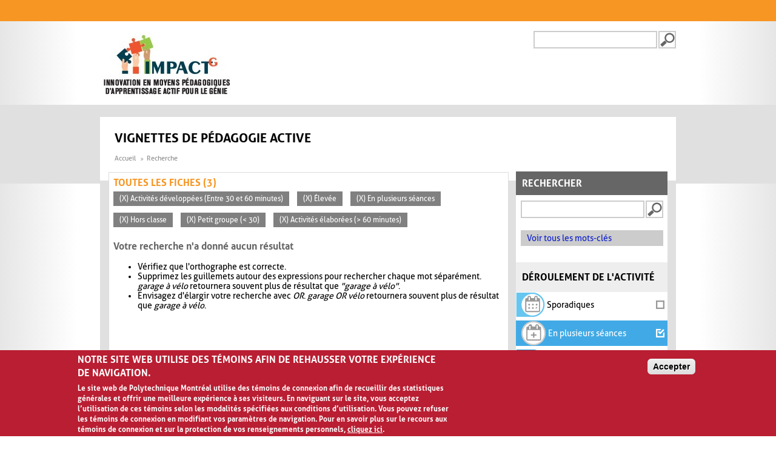

--- FILE ---
content_type: text/html; charset=utf-8
request_url: https://www.polymtl.ca/vignettes/search/site?page=2&fbclid=IwAR1ss5SzQ-qbbfXPK_DGg7AYfxVy-d8t-NpK-yIx6QYGq0De661LlZO7lZQ&f%5B1%5D=im_field_duree_activite%3A67&f%5B4%5D=im_field_capacite_animation%3A60&f%5B5%5D=im_field_deroulement_activite%3A62&f%5B6%5D=im_field_deroulement_activite%3A64&f%5B7%5D=im_field_participants%3A70&f%5B8%5D=im_field_duree_activite%3A68
body_size: 7311
content:
<!DOCTYPE html>
  <!--[if IEMobile 7]><html class="no-js ie iem7" lang="fr" dir="ltr"><![endif]-->
  <!--[if lte IE 6]><html class="no-js ie lt-ie9 lt-ie8 lt-ie7" lang="fr" dir="ltr"><![endif]-->
  <!--[if (IE 7)&(!IEMobile)]><html class="no-js ie lt-ie9 lt-ie8" lang="fr" dir="ltr"><![endif]-->
  <!--[if IE 8]><html class="no-js ie lt-ie9" lang="fr" dir="ltr"><![endif]-->
  <!--[if (gte IE 9)|(gt IEMobile 7)]><html class="no-js ie" lang="fr" dir="ltr" prefix="og: https://ogp.me/ns#"><![endif]-->
  <!--[if !IE]><!--><html class="no-js" lang="fr" dir="ltr" prefix="og: https://ogp.me/ns#"><!--<![endif]-->
<head>
  <meta charset="utf-8" />
<link rel="shortcut icon" href="https://www.polymtl.ca/vignettes/profiles/portail/themes/custom/bueno/favicon.ico" type="image/vnd.microsoft.icon" />
<meta name="viewport" content="width=device-width, initial-scale=1.0, maximum-scale=1, user-scalable=no" />
<link rel="profile" href="http://www.w3.org/1999/xhtml/vocab" />
<link rel="apple-touch-icon-precomposed" href="https://www.polymtl.ca/vignettes/profiles/portail/themes/custom/bueno/apple-touch-icon-precomposed-57x57.png" sizes="57x57" />
<link rel="apple-touch-icon-precomposed" href="https://www.polymtl.ca/vignettes/profiles/portail/themes/custom/bueno/apple-touch-icon-precomposed-144x144.png" sizes="144x144" />
<link rel="apple-touch-icon-precomposed" href="https://www.polymtl.ca/vignettes/profiles/portail/themes/custom/bueno/apple-touch-icon-precomposed-114x114.png" sizes="114x114" />
<link rel="apple-touch-icon-precomposed" href="https://www.polymtl.ca/vignettes/profiles/portail/themes/custom/bueno/apple-touch-icon-precomposed-72x72.png" sizes="72x72" />
<link rel="apple-touch-icon-precomposed" href="https://www.polymtl.ca/vignettes/profiles/portail/themes/custom/bueno/apple-touch-icon-precomposed.png" />
<meta name="generator" content="Drupal 7 (https://www.drupal.org)" />
<link rel="canonical" href="https://www.polymtl.ca/vignettes/" />
<link rel="shortlink" href="https://www.polymtl.ca/vignettes/" />
<meta property="og:site_name" content="Vignettes de pédagogie active" />
<meta property="og:type" content="website" />
<meta property="og:url" content="https://www.polymtl.ca/vignettes/" />
<meta property="og:title" content="Vignettes de pédagogie active" />
<meta name="twitter:card" content="summary" />
<meta name="twitter:url" content="https://www.polymtl.ca/vignettes/" />
<meta name="twitter:title" content="Vignettes de pédagogie active" />
  <title>Vignettes de pédagogie active | Page 3 |</title>
  <link type="text/css" rel="stylesheet" href="https://www.polymtl.ca/vignettes/sites/vignettes.lxpolywebprod.polymtl.ca/files/css/css_LOLBOm2lQkQQNRquril6JMAMjIHPKkf1PWoRnDx5c5A.css" media="all" />
<link type="text/css" rel="stylesheet" href="https://www.polymtl.ca/vignettes/sites/vignettes.lxpolywebprod.polymtl.ca/files/css/css_RK409bL2AfpdhonxDOu9aCqUCJidh8QQxmVU5pQF7Cg.css" media="all" />
<link type="text/css" rel="stylesheet" href="https://www.polymtl.ca/vignettes/sites/vignettes.lxpolywebprod.polymtl.ca/files/css/css__0kYZMS3Sqt9Ps8dQxtI0-KQCUbjLQtvOXUkVu7UCAs.css" media="all" />

<!--[if lte IE 8]>
<link type="text/css" rel="stylesheet" href="https://www.polymtl.ca/vignettes/sites/vignettes.lxpolywebprod.polymtl.ca/files/css/css_SKcuY9TwxA_oDZPb7W8-AHwjR76lehdbzIfcTtTWuNw.css" media="all" />
<![endif]-->
  <script src="https://www.polymtl.ca/vignettes/sites/vignettes.lxpolywebprod.polymtl.ca/files/js/js_vCFoshf_VwrtOuFtVS8xf6gMp_9MX5MUXsUMrGCh8Gg.js"></script>
<script src="https://www.polymtl.ca/vignettes/sites/vignettes.lxpolywebprod.polymtl.ca/files/js/js_RulCPHj8aUtatsXPqRSFtJIhBjBSAzFXZzADEVD4CHY.js"></script>
<script src="https://www.polymtl.ca/vignettes/sites/vignettes.lxpolywebprod.polymtl.ca/files/js/js_H4cLI1G_0G_POVnWiEdfJq6oSwOGf24qJnZVrlNaKxg.js"></script>
<script src="https://www.polymtl.ca/vignettes/sites/vignettes.lxpolywebprod.polymtl.ca/files/js/js_5ZgHCdRtwf2ICfrTgdwRrWf0wtPo27R9-njZ-0DISzc.js"></script>
<script src="https://www.googletagmanager.com/gtag/js?id=G-E7F431GGN8"></script>
<script>window.dataLayer = window.dataLayer || [];function gtag(){dataLayer.push(arguments)};gtag("js", new Date());gtag("set", "developer_id.dMDhkMT", true);gtag("config", "G-E7F431GGN8", {"groups":"default","anonymize_ip":true});</script>
<script src="https://www.polymtl.ca/vignettes/sites/vignettes.lxpolywebprod.polymtl.ca/files/js/js_AhC82c3IerlYcYualNbQl6QnqD1DdhJ55gYWCxymfsg.js"></script>
<script>jQuery.extend(Drupal.settings, {"basePath":"\/vignettes\/","pathPrefix":"","setHasJsCookie":0,"colorbox":{"opacity":"0.85","current":"{current} sur {total}","previous":"\u00ab Pr\u00e9c.","next":"Suivant \u00bb","close":"Fermer","maxWidth":"98%","maxHeight":"98%","fixed":true,"mobiledetect":true,"mobiledevicewidth":"480px","file_public_path":"\/vignettes\/sites\/vignettes.lxpolywebprod.polymtl.ca\/files","specificPagesDefaultValue":"admin*\nimagebrowser*\nimg_assist*\nimce*\nnode\/add\/*\nnode\/*\/edit\nprint\/*\nprintpdf\/*\nsystem\/ajax\nsystem\/ajax\/*"},"apprendre":{"path":"\/vignettes\/"},"eu_cookie_compliance":{"cookie_policy_version":"1.0.0","popup_enabled":1,"popup_agreed_enabled":0,"popup_hide_agreed":0,"popup_clicking_confirmation":0,"popup_scrolling_confirmation":0,"popup_html_info":"\u003Cdiv class=\u0022eu-cookie-compliance-banner eu-cookie-compliance-banner-info eu-cookie-compliance-banner--default\u0022\u003E\n  \u003Cdiv class=\u0022popup-content info\u0022\u003E\n        \u003Cdiv id=\u0022popup-text\u0022\u003E\n      \u003Ch2\u003ENotre site Web utilise des t\u00e9moins afin de rehausser votre exp\u00e9rience de navigation.\u003C\/h2\u003E\u003Cp\u003ELe site web de Polytechnique Montr\u00e9al utilise des t\u00e9moins de connexion afin de recueillir des statistiques g\u00e9n\u00e9rales et offrir une meilleure exp\u00e9rience \u00e0 ses visiteurs. En naviguant sur le site, vous acceptez l\u2019utilisation de ces t\u00e9moins selon les modalit\u00e9s sp\u00e9cifi\u00e9es aux conditions d\u2019utilisation. Vous pouvez refuser les t\u00e9moins de connexion en modifiant vos param\u00e8tres de navigation. Pour en savoir plus sur le recours aux t\u00e9moins de connexion et sur la protection de vos renseignements personnels, \u003Ca class=\u0022find-more-button eu-cookie-compliance-more-button find-more-button-processed\u0022 href=\u0022https:\/\/www.polymtl.ca\/renseignements-generaux\/conditions-dutilisation\u0022\u003Ecliquez ici\u003C\/a\u003E.\u003C\/p\u003E          \u003C\/div\u003E\n    \n    \u003Cdiv id=\u0022popup-buttons\u0022 class=\u0022\u0022\u003E\n            \u003Cbutton type=\u0022button\u0022 class=\u0022agree-button eu-cookie-compliance-default-button\u0022\u003EAccepter\u003C\/button\u003E\n          \u003C\/div\u003E\n  \u003C\/div\u003E\n\u003C\/div\u003E","use_mobile_message":false,"mobile_popup_html_info":"\u003Cdiv class=\u0022eu-cookie-compliance-banner eu-cookie-compliance-banner-info eu-cookie-compliance-banner--default\u0022\u003E\n  \u003Cdiv class=\u0022popup-content info\u0022\u003E\n        \u003Cdiv id=\u0022popup-text\u0022\u003E\n      \u003Ch2\u003EWe use cookies on this site to enhance your user experience\u003C\/h2\u003E\u003Cp\u003EBy tapping the Accept button, you agree to us doing so.\u003C\/p\u003E          \u003C\/div\u003E\n    \n    \u003Cdiv id=\u0022popup-buttons\u0022 class=\u0022\u0022\u003E\n            \u003Cbutton type=\u0022button\u0022 class=\u0022agree-button eu-cookie-compliance-default-button\u0022\u003EAccepter\u003C\/button\u003E\n          \u003C\/div\u003E\n  \u003C\/div\u003E\n\u003C\/div\u003E\n","mobile_breakpoint":768,"popup_html_agreed":"\u003Cdiv\u003E\n  \u003Cdiv class=\u0022popup-content agreed\u0022\u003E\n    \u003Cdiv id=\u0022popup-text\u0022\u003E\n      \u003Ch2\u003EMerci d\u0027avoir accept\u00e9 les t\u00e9moins\u003C\/h2\u003E    \u003C\/div\u003E\n    \u003Cdiv id=\u0022popup-buttons\u0022\u003E\n      \u003Cbutton type=\u0022button\u0022 class=\u0022hide-popup-button eu-cookie-compliance-hide-button\u0022\u003ECacher\u003C\/button\u003E\n          \u003C\/div\u003E\n  \u003C\/div\u003E\n\u003C\/div\u003E","popup_use_bare_css":false,"popup_height":"auto","popup_width":"100%","popup_delay":1000,"popup_link":"https:\/\/www.polymtl.ca\/renseignements-generaux\/conditions-dutilisation","popup_link_new_window":1,"popup_position":null,"fixed_top_position":1,"popup_language":"fr","store_consent":false,"better_support_for_screen_readers":0,"reload_page":0,"domain":"polymtl.ca","domain_all_sites":1,"popup_eu_only_js":0,"cookie_lifetime":"100","cookie_session":false,"disagree_do_not_show_popup":0,"method":"default","allowed_cookies":"","withdraw_markup":"\u003Cbutton type=\u0022button\u0022 class=\u0022eu-cookie-withdraw-tab\u0022\u003EPrivacy settings\u003C\/button\u003E\n\u003Cdiv class=\u0022eu-cookie-withdraw-banner\u0022\u003E\n  \u003Cdiv class=\u0022popup-content info\u0022\u003E\n    \u003Cdiv id=\u0022popup-text\u0022\u003E\n      \u003Ch2\u003EWe use cookies on this site to enhance your user experience\u003C\/h2\u003E\u003Cp\u003EYou have given your consent for us to set cookies.\u003C\/p\u003E    \u003C\/div\u003E\n    \u003Cdiv id=\u0022popup-buttons\u0022\u003E\n      \u003Cbutton type=\u0022button\u0022 class=\u0022eu-cookie-withdraw-button\u0022\u003EWithdraw consent\u003C\/button\u003E\n    \u003C\/div\u003E\n  \u003C\/div\u003E\n\u003C\/div\u003E\n","withdraw_enabled":false,"withdraw_button_on_info_popup":0,"cookie_categories":[],"cookie_categories_details":[],"enable_save_preferences_button":1,"cookie_name":"","cookie_value_disagreed":"0","cookie_value_agreed_show_thank_you":"1","cookie_value_agreed":"2","containing_element":"body","automatic_cookies_removal":true,"close_button_action":"close_banner"},"googleanalytics":{"account":["G-E7F431GGN8"],"trackOutbound":1,"trackMailto":1,"trackDownload":1,"trackDownloadExtensions":"7z|aac|arc|arj|asf|asx|avi|bin|csv|doc(x|m)?|dot(x|m)?|exe|flv|gif|gz|gzip|hqx|jar|jpe?g|js|mp(2|3|4|e?g)|mov(ie)?|msi|msp|pdf|phps|png|ppt(x|m)?|pot(x|m)?|pps(x|m)?|ppam|sld(x|m)?|thmx|qtm?|ra(m|r)?|sea|sit|tar|tgz|torrent|txt|wav|wma|wmv|wpd|xls(x|m|b)?|xlt(x|m)|xlam|xml|z|zip","trackColorbox":1},"urlIsAjaxTrusted":{"\/vignettes\/search\/site?page=2\u0026fbclid=IwAR1ss5SzQ-qbbfXPK_DGg7AYfxVy-d8t-NpK-yIx6QYGq0De661LlZO7lZQ\u0026f%5B1%5D=im_field_duree_activite%3A67\u0026f%5B4%5D=im_field_capacite_animation%3A60\u0026f%5B5%5D=im_field_deroulement_activite%3A62\u0026f%5B6%5D=im_field_deroulement_activite%3A64\u0026f%5B7%5D=im_field_participants%3A70\u0026f%5B8%5D=im_field_duree_activite%3A68":true}});</script>
</head>
<body class="html not-front not-logged-in page-search page-search-site pp-slave page-recherche-facettes i18n-fr">
  <a href="#main-content" class="element-invisible element-focusable">Aller au contenu principal</a>
    <div class="l-page">
  <header class="l-header" role="banner">
    <div class="poly-secondary-nav">
      <div class="container">
              </div>
    </div>
    <div class="l-branding">
      <div class="container">
                  <a href="https://www.polymtl.ca/vignettes" title="Accueil" rel="home" class="site-logo-fr">
            <img src="https://www.polymtl.ca/vignettes/sites/vignettes.lxpolywebprod.polymtl.ca/files/impactg_0.jpg" alt="Accueil" />
          </a>
                <div class="poly-searchbox">
                                <form class="search-block-form" action="/vignettes/search/site?page=2&amp;fbclid=IwAR1ss5SzQ-qbbfXPK_DGg7AYfxVy-d8t-NpK-yIx6QYGq0De661LlZO7lZQ&amp;f%5B1%5D=im_field_duree_activite%3A67&amp;f%5B4%5D=im_field_capacite_animation%3A60&amp;f%5B5%5D=im_field_deroulement_activite%3A62&amp;f%5B6%5D=im_field_deroulement_activite%3A64&amp;f%5B7%5D=im_field_participants%3A70&amp;f%5B8%5D=im_field_duree_activite%3A68" method="post" id="search-block-form" accept-charset="UTF-8"><div><div class="container-inline">
      <h2 class="element-invisible">Formulaire de recherche</h2>
    <div class="form-item form-type-textfield form-item-search-block-form">
  <label class="element-invisible" for="edit-search-block-form--2">Recherche </label>
 <input title="Indiquer les termes à rechercher" type="text" id="edit-search-block-form--2" name="search_block_form" value="" size="15" maxlength="128" class="form-text" />
</div>
<div class="form-actions form-wrapper" id="edit-actions"><input type="submit" id="edit-submit--2" name="op" value="Recherche" class="form-submit" /></div><input type="hidden" name="form_build_id" value="form-aiKT8KuZTGrCHrMQkG0jp66RGxXlpxA6OO0po83_xb0" />
<input type="hidden" name="form_id" value="search_block_form" />
</div>
</div></form>                  </div>
      </div>
    </div>
    <div class="navbar-header">
              <div class="social-media-nav">
                  </div>
                    <form class="search-block-form" action="/vignettes/search/site?page=2&amp;fbclid=IwAR1ss5SzQ-qbbfXPK_DGg7AYfxVy-d8t-NpK-yIx6QYGq0De661LlZO7lZQ&amp;f%5B1%5D=im_field_duree_activite%3A67&amp;f%5B4%5D=im_field_capacite_animation%3A60&amp;f%5B5%5D=im_field_deroulement_activite%3A62&amp;f%5B6%5D=im_field_deroulement_activite%3A64&amp;f%5B7%5D=im_field_participants%3A70&amp;f%5B8%5D=im_field_duree_activite%3A68" method="post" id="search-block-form" accept-charset="UTF-8"><div><div class="container-inline">
      <h2 class="element-invisible">Formulaire de recherche</h2>
    <div class="form-item form-type-textfield form-item-search-block-form">
  <label class="element-invisible" for="edit-search-block-form--2">Recherche </label>
 <input title="Indiquer les termes à rechercher" type="text" id="edit-search-block-form--2" name="search_block_form" value="" size="15" maxlength="128" class="form-text" />
</div>
<div class="form-actions form-wrapper" id="edit-actions"><input type="submit" id="edit-submit--2" name="op" value="Recherche" class="form-submit" /></div><input type="hidden" name="form_build_id" value="form-aiKT8KuZTGrCHrMQkG0jp66RGxXlpxA6OO0po83_xb0" />
<input type="hidden" name="form_id" value="search_block_form" />
</div>
</div></form>                </div>
    <div id="search-results-header"></div>
  </header>
  <div class="l-main">
    <div class="l-content" role="main">
      <a id="main-content"></a>
      <div class="poly-armoirie"></div>
              <div class="social-media-nav">
          <ul class="menu">
                      </ul>
        </div>
                    <h1>Vignettes de pédagogie active</h1>
                        <form class="search-form search-form" action="/vignettes/search/site?page=2&amp;fbclid=IwAR1ss5SzQ-qbbfXPK_DGg7AYfxVy-d8t-NpK-yIx6QYGq0De661LlZO7lZQ&amp;f%5B1%5D=im_field_duree_activite%3A67&amp;f%5B4%5D=im_field_capacite_animation%3A60&amp;f%5B5%5D=im_field_deroulement_activite%3A62&amp;f%5B6%5D=im_field_deroulement_activite%3A64&amp;f%5B7%5D=im_field_participants%3A70&amp;f%5B8%5D=im_field_duree_activite%3A68" method="post" id="search-form" accept-charset="UTF-8"><div><div class="container-inline form-wrapper" id="edit-basic"><div class="form-item form-type-textfield form-item-keys">
 <input type="text" id="edit-keys" name="keys" value="" size="20" maxlength="255" class="form-text" />
</div>
<input type="submit" id="edit-submit" name="op" value="Recherche" class="form-submit" /><input type="hidden" name="get" value="{&quot;fbclid&quot;:&quot;IwAR1ss5SzQ-qbbfXPK_DGg7AYfxVy-d8t-NpK-yIx6QYGq0De661LlZO7lZQ&quot;,&quot;f&quot;:{&quot;1&quot;:&quot;im_field_duree_activite:67&quot;,&quot;4&quot;:&quot;im_field_capacite_animation:60&quot;,&quot;5&quot;:&quot;im_field_deroulement_activite:62&quot;,&quot;6&quot;:&quot;im_field_deroulement_activite:64&quot;,&quot;7&quot;:&quot;im_field_participants:70&quot;,&quot;8&quot;:&quot;im_field_duree_activite:68&quot;}}" />
</div><input type="hidden" name="form_build_id" value="form-Ee03xebqa7VTWsN-AVCVkpvKYTPpBR5J0FcmpQJMejY" />
<input type="hidden" name="form_id" value="apachesolr_search_custom_page_search_form" />
<div class="mot-cle"><a href="/vignettes/mots-cles">Voir tous les mots-clés</a></div></div></form>

  <ul class="breadcrumb">
          <li><a href="/vignettes/" class="active">Accueil</a></li>
          <li>Recherche</li>
      </ul>

  <div class="facets">
          <h2 class="pane-title">Rechercher</h2>
        <div class="inside">
                                                                <div class="facet">
                        <h2>Déroulement de l'activité</h2><a href="/vignettes/search/site?page=2&fbclid=IwAR1ss5SzQ-qbbfXPK_DGg7AYfxVy-d8t-NpK-yIx6QYGq0De661LlZO7lZQ&f%5B1%5D=im_field_duree_activite%3A67&f%5B4%5D=im_field_capacite_animation%3A60&f%5B5%5D=im_field_deroulement_activite%3A62&f%5B6%5D=im_field_deroulement_activite%3A64&f%5B7%5D=im_field_participants%3A70&f%5B8%5D=im_field_duree_activite%3A68&f%5B9%5D=im_field_deroulement_activite%3A61" title="Déroulement de l'activité - Sporadiques
Activités qui se déroulent sur une seule période de cours">
  <div class="inactive" style="background-color: #fff;">
    <div class="taxonomy-term__content">
      <img class="facette-recherche" src="https://www.polymtl.ca/vignettes/sites/vignettes.lxpolywebprod.polymtl.ca/files/58x50-01A-ActiSporadique.png" width="48" height="42" alt="Déroulement de l&#039;activité - Sporadiques" />      <span class="term-name">
        Sporadiques      </span>
      <span class="icon">
        <i class="icon-check-empty"></i>
      </span>
    </div>
  </div>
</a>
<a href="/vignettes/search/site?page=2&fbclid=IwAR1ss5SzQ-qbbfXPK_DGg7AYfxVy-d8t-NpK-yIx6QYGq0De661LlZO7lZQ&f%5B1%5D=im_field_duree_activite%3A67&f%5B4%5D=im_field_capacite_animation%3A60&f%5B6%5D=im_field_deroulement_activite%3A64&f%5B7%5D=im_field_participants%3A70&f%5B8%5D=im_field_duree_activite%3A68" title="Déroulement de l'activité - En plusieurs séances
Activités qui demandent plus d’une période de cours pour être complétées du début à la fin. Il peut s’agir de plusieurs périodes en classe et/ou de emps hors classe">
  <div class="active" style="background-color: #41aae6;">
    <div class="taxonomy-term__content">
      <img class="facette-recherche-selectionnee" src="https://www.polymtl.ca/vignettes/sites/vignettes.lxpolywebprod.polymtl.ca/files/50x50-02C-PlusieursSeances.png" width="42" height="42" alt="Déroulement de l&#039;activité - En plusieurs séances" />      <span class="term-name">
        En plusieurs séances      </span>
      <span class="icon">
        <i class="icon-check"></i>
      </span>
    </div>
  </div>
</a>
<a href="/vignettes/search/site?page=2&fbclid=IwAR1ss5SzQ-qbbfXPK_DGg7AYfxVy-d8t-NpK-yIx6QYGq0De661LlZO7lZQ&f%5B1%5D=im_field_duree_activite%3A67&f%5B4%5D=im_field_capacite_animation%3A60&f%5B5%5D=im_field_deroulement_activite%3A62&f%5B6%5D=im_field_deroulement_activite%3A64&f%5B7%5D=im_field_participants%3A70&f%5B8%5D=im_field_duree_activite%3A68&f%5B9%5D=im_field_deroulement_activite%3A63" title="Déroulement de l'activité - En classe seulement
Activités qui sont réalisées en classe seulement. Il n’est pas nécessaire que les apprenants complètent du travail à l’extérieur des heures de classe">
  <div class="inactive" style="background-color: #fff;">
    <div class="taxonomy-term__content">
      <img class="facette-recherche" src="https://www.polymtl.ca/vignettes/sites/vignettes.lxpolywebprod.polymtl.ca/files/58x50-03A-EnClasse.png" width="48" height="42" alt="Déroulement de l&#039;activité - En classe seulement" />      <span class="term-name">
        En classe seulement      </span>
      <span class="icon">
        <i class="icon-check-empty"></i>
      </span>
    </div>
  </div>
</a>
<a href="/vignettes/search/site?page=2&fbclid=IwAR1ss5SzQ-qbbfXPK_DGg7AYfxVy-d8t-NpK-yIx6QYGq0De661LlZO7lZQ&f%5B1%5D=im_field_duree_activite%3A67&f%5B4%5D=im_field_capacite_animation%3A60&f%5B5%5D=im_field_deroulement_activite%3A62&f%5B7%5D=im_field_participants%3A70&f%5B8%5D=im_field_duree_activite%3A68" title="Déroulement de l'activité - Hors classe
Activités qui sont réalisées à l’extérieur des heures de classe seulement. L’éducateur ne donne pas de temps en classe pour que les apprenants omplètent leur travail">
  <div class="active" style="background-color: #1c7ba3;">
    <div class="taxonomy-term__content">
      <img class="facette-recherche-selectionnee" src="https://www.polymtl.ca/vignettes/sites/vignettes.lxpolywebprod.polymtl.ca/files/50x50-04C-HorsClasse.png" width="42" height="42" alt="Déroulement de l&#039;activité - Hors classe" />      <span class="term-name">
        Hors classe      </span>
      <span class="icon">
        <i class="icon-check"></i>
      </span>
    </div>
  </div>
</a>
<a href="/vignettes/search/site?page=2&fbclid=IwAR1ss5SzQ-qbbfXPK_DGg7AYfxVy-d8t-NpK-yIx6QYGq0De661LlZO7lZQ&f%5B1%5D=im_field_duree_activite%3A67&f%5B4%5D=im_field_capacite_animation%3A60&f%5B5%5D=im_field_deroulement_activite%3A62&f%5B6%5D=im_field_deroulement_activite%3A64&f%5B7%5D=im_field_participants%3A70&f%5B8%5D=im_field_duree_activite%3A68&f%5B9%5D=im_field_deroulement_activite%3A65" title="Déroulement de l'activité - En classe et hors classe
Activités qui combinent du travail en classe et du travail à l’extérieur. Pour compléter l’activité, il y a des tâches à faire en classe ainsi que des tâches à faire à l’extérieur des périodes de cours">
  <div class="inactive" style="background-color: #fff;">
    <div class="taxonomy-term__content">
      <img class="facette-recherche" src="https://www.polymtl.ca/vignettes/sites/vignettes.lxpolywebprod.polymtl.ca/files/58x50-05A-EnClasseHorsClasse.png" width="48" height="42" alt="Déroulement de l&#039;activité - En classe et hors classe" />      <span class="term-name">
        En classe et hors classe      </span>
      <span class="icon">
        <i class="icon-check-empty"></i>
      </span>
    </div>
  </div>
</a>
          </div>
                                                    <div class="facet">
                        <h2>Durée de l'activité</h2><a href="/vignettes/search/site?page=2&fbclid=IwAR1ss5SzQ-qbbfXPK_DGg7AYfxVy-d8t-NpK-yIx6QYGq0De661LlZO7lZQ&f%5B1%5D=im_field_duree_activite%3A67&f%5B4%5D=im_field_capacite_animation%3A60&f%5B5%5D=im_field_deroulement_activite%3A62&f%5B6%5D=im_field_deroulement_activite%3A64&f%5B7%5D=im_field_participants%3A70&f%5B8%5D=im_field_duree_activite%3A68&f%5B9%5D=im_field_duree_activite%3A66" title="Durée de l'activité - Activités courtes (< 30 minutes)">
  <div class="inactive" style="background-color: #fff;">
    <div class="taxonomy-term__content">
      <img class="facette-recherche" src="https://www.polymtl.ca/vignettes/sites/vignettes.lxpolywebprod.polymtl.ca/files/58x50-06A-moins30min.png" width="48" height="42" alt="Durée de l&#039;activité - Activités courtes (&lt; 30 minutes)" />      <span class="term-name">
        Activités courtes (&lt; 30 minutes)      </span>
      <span class="icon">
        <i class="icon-check-empty"></i>
      </span>
    </div>
  </div>
</a>
<a href="/vignettes/search/site?page=2&fbclid=IwAR1ss5SzQ-qbbfXPK_DGg7AYfxVy-d8t-NpK-yIx6QYGq0De661LlZO7lZQ&f%5B4%5D=im_field_capacite_animation%3A60&f%5B5%5D=im_field_deroulement_activite%3A62&f%5B6%5D=im_field_deroulement_activite%3A64&f%5B7%5D=im_field_participants%3A70&f%5B8%5D=im_field_duree_activite%3A68" title="Durée de l'activité - Activités développées (Entre 30 et 60 minutes)">
  <div class="active" style="background-color: #81b539;">
    <div class="taxonomy-term__content">
      <img class="facette-recherche-selectionnee" src="https://www.polymtl.ca/vignettes/sites/vignettes.lxpolywebprod.polymtl.ca/files/50x50-07C-30minA60min.png" width="42" height="42" alt="Durée de l&#039;activité - Activités développées (Entre 30 et 60 minutes)" />      <span class="term-name">
        Activités développées (Entre 30 et 60 minutes)      </span>
      <span class="icon">
        <i class="icon-check"></i>
      </span>
    </div>
  </div>
</a>
<a href="/vignettes/search/site?page=2&fbclid=IwAR1ss5SzQ-qbbfXPK_DGg7AYfxVy-d8t-NpK-yIx6QYGq0De661LlZO7lZQ&f%5B1%5D=im_field_duree_activite%3A67&f%5B4%5D=im_field_capacite_animation%3A60&f%5B5%5D=im_field_deroulement_activite%3A62&f%5B6%5D=im_field_deroulement_activite%3A64&f%5B7%5D=im_field_participants%3A70" title="Durée de l'activité - Activités élaborées (> 60 minutes)">
  <div class="active" style="background-color: #74a434;">
    <div class="taxonomy-term__content">
      <img class="facette-recherche-selectionnee" src="https://www.polymtl.ca/vignettes/sites/vignettes.lxpolywebprod.polymtl.ca/files/50x50-08C-Plus60min.png" width="42" height="42" alt="Durée de l&#039;activité - Activités élaborées (&gt; 60 minutes)" />      <span class="term-name">
        Activités élaborées (&gt; 60 minutes)      </span>
      <span class="icon">
        <i class="icon-check"></i>
      </span>
    </div>
  </div>
</a>
          </div>
                                                    <div class="facet">
                        <h2>Participants</h2><a href="/vignettes/search/site?page=2&fbclid=IwAR1ss5SzQ-qbbfXPK_DGg7AYfxVy-d8t-NpK-yIx6QYGq0De661LlZO7lZQ&f%5B1%5D=im_field_duree_activite%3A67&f%5B4%5D=im_field_capacite_animation%3A60&f%5B5%5D=im_field_deroulement_activite%3A62&f%5B6%5D=im_field_deroulement_activite%3A64&f%5B8%5D=im_field_duree_activite%3A68" title="Participants - Petit groupe (< 30)
Groupe qui contient moins de 30 personnes">
  <div class="active" style="background-color: #f9b233;">
    <div class="taxonomy-term__content">
      <img class="facette-recherche-selectionnee" src="https://www.polymtl.ca/vignettes/sites/vignettes.lxpolywebprod.polymtl.ca/files/50x50-10c-petitgroupe.png" width="41" height="41" alt="Participants - Petit groupe (&lt; 30)" />      <span class="term-name">
        Petit groupe (&lt; 30)      </span>
      <span class="icon">
        <i class="icon-check"></i>
      </span>
    </div>
  </div>
</a>
<a href="/vignettes/search/site?page=2&fbclid=IwAR1ss5SzQ-qbbfXPK_DGg7AYfxVy-d8t-NpK-yIx6QYGq0De661LlZO7lZQ&f%5B1%5D=im_field_duree_activite%3A67&f%5B4%5D=im_field_capacite_animation%3A60&f%5B5%5D=im_field_deroulement_activite%3A62&f%5B6%5D=im_field_deroulement_activite%3A64&f%5B7%5D=im_field_participants%3A70&f%5B8%5D=im_field_duree_activite%3A68&f%5B9%5D=im_field_participants%3A117" title="Participants - Moyen groupe (entre 30 et 100)
Groupe qui contient entre 30 et 100 personnes">
  <div class="inactive" style="background-color: #fff;">
    <div class="taxonomy-term__content">
      <img class="facette-recherche" src="https://www.polymtl.ca/vignettes/sites/vignettes.lxpolywebprod.polymtl.ca/files/58x50-09a-moyengroupe.png" width="47" height="41" alt="Participants - Moyen groupe (entre 30 et 100)" />      <span class="term-name">
        Moyen groupe (entre 30 et 100)      </span>
      <span class="icon">
        <i class="icon-check-empty"></i>
      </span>
    </div>
  </div>
</a>
<a href="/vignettes/search/site?page=2&fbclid=IwAR1ss5SzQ-qbbfXPK_DGg7AYfxVy-d8t-NpK-yIx6QYGq0De661LlZO7lZQ&f%5B1%5D=im_field_duree_activite%3A67&f%5B4%5D=im_field_capacite_animation%3A60&f%5B5%5D=im_field_deroulement_activite%3A62&f%5B6%5D=im_field_deroulement_activite%3A64&f%5B7%5D=im_field_participants%3A70&f%5B8%5D=im_field_duree_activite%3A68&f%5B9%5D=im_field_participants%3A69" title="Participants - Grand groupe (> 100)
Groupe qui contient plus de 100 personnes">
  <div class="inactive" style="background-color: #fff;">
    <div class="taxonomy-term__content">
      <img class="facette-recherche" src="https://www.polymtl.ca/vignettes/sites/vignettes.lxpolywebprod.polymtl.ca/files/58x50-10a-grandgroupe.png" width="47" height="41" alt="Participants - Grand groupe (&gt; 100)" />      <span class="term-name">
        Grand groupe (&gt; 100)      </span>
      <span class="icon">
        <i class="icon-check-empty"></i>
      </span>
    </div>
  </div>
</a>
<a href="/vignettes/search/site?page=2&fbclid=IwAR1ss5SzQ-qbbfXPK_DGg7AYfxVy-d8t-NpK-yIx6QYGq0De661LlZO7lZQ&f%5B1%5D=im_field_duree_activite%3A67&f%5B4%5D=im_field_capacite_animation%3A60&f%5B5%5D=im_field_deroulement_activite%3A62&f%5B6%5D=im_field_deroulement_activite%3A64&f%5B7%5D=im_field_participants%3A70&f%5B8%5D=im_field_duree_activite%3A68&f%5B9%5D=im_field_participants%3A71" title="Participants - Équipe
Activités qui se sont en petits groupes pour les participants">
  <div class="inactive" style="background-color: #fff;">
    <div class="taxonomy-term__content">
      <img class="facette-recherche" src="https://www.polymtl.ca/vignettes/sites/vignettes.lxpolywebprod.polymtl.ca/files/58x50-11a-equipe_0.png" width="47" height="41" alt="Participants - Équipe" />      <span class="term-name">
        Équipe      </span>
      <span class="icon">
        <i class="icon-check-empty"></i>
      </span>
    </div>
  </div>
</a>
<a href="/vignettes/search/site?page=2&fbclid=IwAR1ss5SzQ-qbbfXPK_DGg7AYfxVy-d8t-NpK-yIx6QYGq0De661LlZO7lZQ&f%5B1%5D=im_field_duree_activite%3A67&f%5B4%5D=im_field_capacite_animation%3A60&f%5B5%5D=im_field_deroulement_activite%3A62&f%5B6%5D=im_field_deroulement_activite%3A64&f%5B7%5D=im_field_participants%3A70&f%5B8%5D=im_field_duree_activite%3A68&f%5B9%5D=im_field_participants%3A72" title="Participants - Individuel
Activités qui se font de manière individuelle pour les participants">
  <div class="inactive" style="background-color: #fff;">
    <div class="taxonomy-term__content">
      <img class="facette-recherche" src="https://www.polymtl.ca/vignettes/sites/vignettes.lxpolywebprod.polymtl.ca/files/58x50-12a-individuel.png" width="47" height="41" alt="Participants - Individuel" />      <span class="term-name">
        Individuel      </span>
      <span class="icon">
        <i class="icon-check-empty"></i>
      </span>
    </div>
  </div>
</a>
          </div>
                                                    <div class="facet">
                        <h2>Intensité d'animation</h2><a href="/vignettes/search/site?page=2&fbclid=IwAR1ss5SzQ-qbbfXPK_DGg7AYfxVy-d8t-NpK-yIx6QYGq0De661LlZO7lZQ&f%5B1%5D=im_field_duree_activite%3A67&f%5B4%5D=im_field_capacite_animation%3A60&f%5B5%5D=im_field_deroulement_activite%3A62&f%5B6%5D=im_field_deroulement_activite%3A64&f%5B7%5D=im_field_participants%3A70&f%5B8%5D=im_field_duree_activite%3A68&f%5B9%5D=im_field_capacite_animation%3A58" title="Intensité d'animation - Faible
L’éducateur n’a pas à trop intervenir lors du déroulement de l’activité. Son rôle d’animateur est minimal">
  <div class="inactive" style="background-color: #fff;">
    <div class="taxonomy-term__content">
      <img class="facette-recherche" src="https://www.polymtl.ca/vignettes/sites/vignettes.lxpolywebprod.polymtl.ca/files/58x50-13a-faible.png" width="47" height="41" alt="Intensité d&#039;animation - Faible" />      <span class="term-name">
        Faible      </span>
      <span class="icon">
        <i class="icon-check-empty"></i>
      </span>
    </div>
  </div>
</a>
<a href="/vignettes/search/site?page=2&fbclid=IwAR1ss5SzQ-qbbfXPK_DGg7AYfxVy-d8t-NpK-yIx6QYGq0De661LlZO7lZQ&f%5B1%5D=im_field_duree_activite%3A67&f%5B4%5D=im_field_capacite_animation%3A60&f%5B5%5D=im_field_deroulement_activite%3A62&f%5B6%5D=im_field_deroulement_activite%3A64&f%5B7%5D=im_field_participants%3A70&f%5B8%5D=im_field_duree_activite%3A68&f%5B9%5D=im_field_capacite_animation%3A59" title="Intensité d'animation - Moyenne
L’éducateur doit diriger sa classe lors du déroulement de l’activité. Il doit intervenir à quelques reprises">
  <div class="inactive" style="background-color: #fff;">
    <div class="taxonomy-term__content">
      <img class="facette-recherche" src="https://www.polymtl.ca/vignettes/sites/vignettes.lxpolywebprod.polymtl.ca/files/58x50-14a-moyenne.png" width="47" height="41" alt="Intensité d&#039;animation - Moyenne" />      <span class="term-name">
        Moyenne      </span>
      <span class="icon">
        <i class="icon-check-empty"></i>
      </span>
    </div>
  </div>
</a>
<a href="/vignettes/search/site?page=2&fbclid=IwAR1ss5SzQ-qbbfXPK_DGg7AYfxVy-d8t-NpK-yIx6QYGq0De661LlZO7lZQ&f%5B1%5D=im_field_duree_activite%3A67&f%5B5%5D=im_field_deroulement_activite%3A62&f%5B6%5D=im_field_deroulement_activite%3A64&f%5B7%5D=im_field_participants%3A70&f%5B8%5D=im_field_duree_activite%3A68" title="Intensité d'animation - Élevée
L’éducateur doit intervenir fréquemment lors du déroulement de l’activité">
  <div class="active" style="background-color: #8c1c27;">
    <div class="taxonomy-term__content">
      <img class="facette-recherche-selectionnee" src="https://www.polymtl.ca/vignettes/sites/vignettes.lxpolywebprod.polymtl.ca/files/50x50-15c-elevee.png" width="41" height="41" alt="Intensité d&#039;animation - Élevée" />      <span class="term-name">
        Élevée      </span>
      <span class="icon">
        <i class="icon-check"></i>
      </span>
    </div>
  </div>
</a>
          </div>
                        </div>
  </div>

<div class="search-results-wrapper">
  <section class="search-results">

          <h2>Toutes les fiches (3)</h2>
    
          <div class="filter-links">
                  <span class="filter-link"><a href="/vignettes/search/site?page=2&amp;fbclid=IwAR1ss5SzQ-qbbfXPK_DGg7AYfxVy-d8t-NpK-yIx6QYGq0De661LlZO7lZQ&amp;f%5B4%5D=im_field_capacite_animation%3A60&amp;f%5B5%5D=im_field_deroulement_activite%3A62&amp;f%5B6%5D=im_field_deroulement_activite%3A64&amp;f%5B7%5D=im_field_participants%3A70&amp;f%5B8%5D=im_field_duree_activite%3A68" class="active">(X) Activités développées (Entre 30 et 60 minutes)</a></span>
                  <span class="filter-link"><a href="/vignettes/search/site?page=2&amp;fbclid=IwAR1ss5SzQ-qbbfXPK_DGg7AYfxVy-d8t-NpK-yIx6QYGq0De661LlZO7lZQ&amp;f%5B1%5D=im_field_duree_activite%3A67&amp;f%5B5%5D=im_field_deroulement_activite%3A62&amp;f%5B6%5D=im_field_deroulement_activite%3A64&amp;f%5B7%5D=im_field_participants%3A70&amp;f%5B8%5D=im_field_duree_activite%3A68" class="active">(X) Élevée</a></span>
                  <span class="filter-link"><a href="/vignettes/search/site?page=2&amp;fbclid=IwAR1ss5SzQ-qbbfXPK_DGg7AYfxVy-d8t-NpK-yIx6QYGq0De661LlZO7lZQ&amp;f%5B1%5D=im_field_duree_activite%3A67&amp;f%5B4%5D=im_field_capacite_animation%3A60&amp;f%5B6%5D=im_field_deroulement_activite%3A64&amp;f%5B7%5D=im_field_participants%3A70&amp;f%5B8%5D=im_field_duree_activite%3A68" class="active">(X) En plusieurs séances</a></span>
                  <span class="filter-link"><a href="/vignettes/search/site?page=2&amp;fbclid=IwAR1ss5SzQ-qbbfXPK_DGg7AYfxVy-d8t-NpK-yIx6QYGq0De661LlZO7lZQ&amp;f%5B1%5D=im_field_duree_activite%3A67&amp;f%5B4%5D=im_field_capacite_animation%3A60&amp;f%5B5%5D=im_field_deroulement_activite%3A62&amp;f%5B7%5D=im_field_participants%3A70&amp;f%5B8%5D=im_field_duree_activite%3A68" class="active">(X) Hors classe</a></span>
                  <span class="filter-link"><a href="/vignettes/search/site?page=2&amp;fbclid=IwAR1ss5SzQ-qbbfXPK_DGg7AYfxVy-d8t-NpK-yIx6QYGq0De661LlZO7lZQ&amp;f%5B1%5D=im_field_duree_activite%3A67&amp;f%5B4%5D=im_field_capacite_animation%3A60&amp;f%5B5%5D=im_field_deroulement_activite%3A62&amp;f%5B6%5D=im_field_deroulement_activite%3A64&amp;f%5B8%5D=im_field_duree_activite%3A68" class="active">(X) Petit groupe (&lt; 30)</a></span>
                  <span class="filter-link"><a href="/vignettes/search/site?page=2&amp;fbclid=IwAR1ss5SzQ-qbbfXPK_DGg7AYfxVy-d8t-NpK-yIx6QYGq0De661LlZO7lZQ&amp;f%5B1%5D=im_field_duree_activite%3A67&amp;f%5B4%5D=im_field_capacite_animation%3A60&amp;f%5B5%5D=im_field_deroulement_activite%3A62&amp;f%5B6%5D=im_field_deroulement_activite%3A64&amp;f%5B7%5D=im_field_participants%3A70" class="active">(X) Activités élaborées (&gt; 60 minutes)</a></span>
              </div>
    
          <h3>Votre recherche n'a donné aucun résultat</h3>
      <ul>
<li>Vérifiez que l'orthographe est correcte.</li>
<li>Supprimez les guillemets autour des expressions pour rechercher chaque mot séparément. <em>garage à vélo</em> retournera souvent plus de résultat que <em>&quot;garage à vélo&quot;</em>.</li>
<li>Envisagez d'élargir votre recherche avec <em>OR</em>. <em>garage OR vélo</em> retournera souvent plus de résultat que <em>garage à vélo</em>.</li>
</ul>        <div class="clearfix"></div>
  </section>
</div>
    </div>
  </div>
  <footer class="l-footer" role="contentinfo">
    <div class="container">
      <div class="poly-links-logos" >
                  <div class="poly-footer-full">
            <a href="http://polymtl.ca" target="_blank"><img height="66" width="289" class="media-element file-default" data-delta="1" src="https://www.polymtl.ca/vignettes/sites/vignettes.lxpolywebprod.polymtl.ca/files/polytechnique_promo_cmyk_0.jpg" alt="" /></a>

<p><a href="https://www.polymtl.ca/renseignements-generaux/conditions-dutilisation" target="_blank">Avis de confidentialité et conditions d’utilisation</a><br />
 </p>          </div>
              </div>
    </div>
  </footer>
</div>
<style>
.poly-rouge {
  color: #f79623;
}

.pp-slave .center-wrapper .pane-zone-contact .pane-title {
  background: #f79623;
}

.bordure-orange, .accordeon .ligne .titre {
  border-top-color: #f79623;
}

.underlined_title,
.page-search .search-result,
.pp-slave .pane-menu-menu-site-navigation > .menu .leaf,
.pp-slave .pane-menu-menu-site-navigation > .menu .collapsed,
.pp-slave .pane-menu-menu-site-navigation > .menu .expanded,
.pp-slave .pane-menu-menu-site-navigation > .menu li .menu li.active-trail > a.active,
.pp-slave .pane-menu-menu-site-navigation > .menu li .menu li .menu li.active-trail > a.active {
  border-top-color: #f79623;
  color: #f79623;
}

.front .center-wrapper .panel-panel .view .views-row,
.front .center-wrapper .panel-panel .view article,
.pp-slave .center-wrapper .pane-custom-content-calendar .view article,
.pp-slave .center-wrapper .pane-calendar-pane-images .view article {
  border-bottom-color: #f79623;
}

.pp-slave .panel-col-top .pane-menu-menu-clientele-secondaire .menu .leaf.active-trail a,
.front .center-wrapper .panel-panel .pane-custom-content-calendar .pane-title.focused,
.front .center-wrapper .panel-panel .pane-actualites-actualites-pane-recent .pane-title.focused {
  border-color: #f79623;
}

.page-search .search-results-wrapper .search-results h2,
.page-front-clientele.front .center-wrapper .vue-principale h1,
.page-front-clientele.front .center-wrapper .vue-secondaire h1,
.page-front-clientele.front .center-wrapper .pane-publications h2 {
  color: #f79623;
}

.page-search .facets h2.pane-title,
.pane-nos-experts h2,
.page-front-clientele.pp-slave .center-wrapper .pane-liens-utiles .pane-title.focus,
.pane-dates-importantes .pane-title,
.pane-vignette .pane-title,
.pane-vignette-2 .pane-title,
.page-front-clientele.front .center-wrapper .panel-panel .pane-activites .pane-title {
  background-color: #f79623;
}

.pane-nos-experts p {
  border-color: #f79623;
}

.page-search article.search-result,
.page-front-clientele.front .center-wrapper .panel-panel .vue-secondaire .view .views-row,
.view-display-id-dates_importantes_front_pane .all-dates {
  border-top-color: #f79623;
}

.poly-armoirie {
  display: none;
}

@media screen and (min-width: 992px) {
  .poly-secondary-nav {
    height: 35px;
    background: #f79623;
  }

  .pp-slave .pane-menu-menu-site-navigation > .menu .leaf,
  .pp-slave .pane-menu-menu-site-navigation > .menu .collapsed,
  .pp-slave .pane-menu-menu-site-navigation > .menu .expanded {
    border-top-color: #999;
  }

  .pp-slave .panel-col-top .pane-menu-menu-clientele-secondaire .menu a:hover {
    border-color: #f79623;
  }

  .pp-slave .pane-menu-menu-site-navigation > .menu > li > .menu > li > a:hover,
  .pp-slave .pane-menu-menu-site-navigation > .menu > li > .menu > li > a.active,
  .pp-slave .pane-menu-menu-site-navigation > .menu > li > .menu li .menu > li > a:hover,
  .pp-slave .pane-menu-menu-site-navigation > .menu > li > .menu li .menu > li > a.active,
  .pp-slave .center-wrapper .pane-custom-content-calendar .view article .field--type-datetime,
  .pp-slave .center-wrapper .pane-calendar-pane-images .view article .field--type-datetime {
    color: #f79623;
  }

  .pp-slave .center-wrapper .pane-actualites-actualites-pane-recent .view-id-actualites .view-content .views-row,
  .pp-slave .center-wrapper .pane-actualites-panel-pane-1 .view-id-actualites .view-content .views-row {
    border-top-color: #f79623;
  }
}
</style>
  <script>jQuery("#search-form").detach().prependTo(".facets .inside");</script>
<script src="https://www.polymtl.ca/vignettes/sites/vignettes.lxpolywebprod.polymtl.ca/files/js/js_9allfHFlJR7S3T8bqWjZX4p9PPwGOW-ovhEteHXQxJI.js"></script>
<script>window.eu_cookie_compliance_cookie_name = "";</script>
<script src="https://www.polymtl.ca/vignettes/sites/vignettes.lxpolywebprod.polymtl.ca/files/js/js_9Rus79ChiI2hXGY4ky82J2TDHJZsnYE02SAHZrAw2QQ.js"></script>
<script type="text/javascript" src="/_Incapsula_Resource?SWJIYLWA=719d34d31c8e3a6e6fffd425f7e032f3&ns=3&cb=1545510400" async></script></body>
</html>


--- FILE ---
content_type: application/javascript
request_url: https://www.polymtl.ca/_Incapsula_Resource?SWJIYLWA=719d34d31c8e3a6e6fffd425f7e032f3&ns=3&cb=1545510400
body_size: 19140
content:
var _0x01c1=['\x77\x72\x62\x44\x71\x38\x4b\x49\x43\x45\x44\x43\x6e\x38\x4b\x73','\x77\x71\x54\x43\x6f\x69\x70\x76\x77\x72\x72\x43\x67\x43\x59\x79','\x77\x72\x33\x44\x72\x78\x76\x43\x6a\x53\x52\x34\x77\x34\x50\x44\x67\x58\x4c\x44\x67\x4d\x4f\x5a\x77\x72\x6b\x3d','\x77\x71\x6f\x66\x77\x34\x59\x3d','\x64\x30\x6b\x6f\x77\x70\x44\x43\x6c\x43\x6e\x43\x6f\x47\x74\x43','\x77\x71\x39\x65\x58\x38\x4f\x57\x65\x38\x4f\x49\x52\x42\x4c\x44\x6c\x73\x4f\x2f\x43\x53\x6e\x43\x69\x41\x33\x43\x6d\x6b\x62\x43\x75\x73\x4f\x54\x65\x42\x33\x43\x67\x51\x3d\x3d','\x56\x30\x35\x52','\x5a\x38\x4f\x2f\x77\x70\x31\x75\x77\x70\x4d\x3d','\x77\x6f\x34\x7a\x77\x36\x37\x44\x6d\x4d\x4f\x59\x77\x35\x67\x3d','\x4a\x63\x4f\x52\x77\x72\x46\x55\x54\x67\x3d\x3d','\x4c\x42\x73\x75','\x77\x37\x6e\x44\x68\x38\x4f\x61','\x41\x67\x44\x43\x72\x4d\x4f\x62\x50\x7a\x44\x44\x74\x77\x3d\x3d','\x77\x36\x58\x44\x6e\x4d\x4f\x77\x47\x67\x3d\x3d','\x62\x6b\x49\x69\x77\x70\x4c\x43\x68\x69\x67\x3d','\x55\x63\x4b\x31\x77\x70\x41\x3d','\x64\x73\x4b\x62\x77\x72\x49\x3d','\x4f\x73\x4f\x61\x77\x34\x4a\x34\x50\x38\x4b\x7a\x77\x6f\x66\x43\x68\x4d\x4b\x69\x55\x30\x77\x3d','\x44\x52\x76\x43\x70\x73\x4f\x64\x4d\x78\x62\x44\x76\x6a\x30\x3d','\x58\x4d\x4f\x47\x77\x72\x63\x3d','\x61\x53\x50\x43\x72\x63\x4f\x4b\x77\x6f\x4e\x49\x77\x70\x46\x72\x77\x35\x45\x59','\x42\x6c\x70\x59\x44\x4d\x4b\x56\x55\x55\x67\x6a\x77\x72\x41\x3d','\x59\x4d\x4f\x71\x77\x6f\x4a\x7a','\x77\x36\x64\x38\x77\x72\x4d\x45\x41\x51\x73\x3d','\x42\x67\x48\x43\x71\x73\x4f\x58\x4b\x78\x6f\x3d','\x46\x30\x78\x4f\x46\x63\x4b\x67\x57\x56\x30\x3d','\x59\x73\x4b\x69\x54\x46\x2f\x43\x6e\x57\x51\x3d','\x63\x73\x4b\x4f\x77\x6f\x63\x3d','\x77\x6f\x52\x32\x63\x51\x3d\x3d','\x57\x73\x4b\x5a\x77\x6f\x45\x3d','\x77\x6f\x37\x43\x68\x6e\x45\x57\x52\x38\x4f\x4d','\x4d\x38\x4f\x35\x77\x37\x59\x3d','\x63\x55\x4c\x43\x74\x67\x3d\x3d','\x77\x35\x38\x31\x77\x36\x48\x44\x6b\x63\x4f\x43\x77\x35\x2f\x44\x6b\x6b\x77\x59\x49\x73\x4f\x77\x4d\x4d\x4f\x77\x52\x54\x76\x43\x72\x41\x3d\x3d','\x77\x6f\x54\x44\x71\x38\x4f\x6d\x77\x70\x6c\x42\x47\x4d\x4b\x31\x4a\x77\x3d\x3d','\x41\x68\x5a\x39','\x77\x72\x58\x44\x73\x73\x4b\x66\x48\x46\x33\x43\x67\x77\x3d\x3d','\x55\x44\x52\x75\x77\x72\x38\x3d','\x77\x71\x6a\x43\x67\x73\x4b\x32\x57\x73\x4f\x73\x77\x70\x55\x3d','\x58\x46\x6e\x44\x6f\x38\x4b\x48\x63\x45\x6a\x43\x75\x6d\x72\x43\x76\x33\x33\x43\x67\x51\x70\x69\x65\x4d\x4f\x74\x77\x35\x64\x41\x49\x79\x4c\x44\x72\x73\x4f\x31\x49\x38\x4f\x59\x56\x68\x44\x44\x6b\x73\x4b\x49\x77\x34\x54\x43\x6a\x30\x49\x5a\x77\x34\x34\x6d\x77\x6f\x55\x7a\x77\x35\x48\x43\x72\x63\x4b\x55\x5a\x63\x4f\x37','\x5a\x4d\x4b\x43\x62\x63\x4f\x6e\x44\x4d\x4f\x6d\x77\x35\x37\x44\x70\x69\x6f\x3d','\x62\x38\x4b\x62\x63\x73\x4f\x39\x48\x38\x4f\x30','\x49\x63\x4f\x77\x42\x53\x44\x44\x76\x38\x4b\x5a\x77\x70\x46\x6b\x45\x58\x6a\x44\x6c\x42\x4e\x7a\x54\x38\x4b\x4b\x77\x34\x30\x3d','\x4f\x63\x4f\x77\x48\x7a\x7a\x44\x76\x51\x3d\x3d','\x77\x72\x44\x44\x6f\x73\x4b\x54\x43\x30\x62\x43\x67\x77\x3d\x3d','\x4a\x4d\x4f\x58\x77\x34\x46\x32\x4d\x63\x4b\x38\x77\x71\x7a\x43\x6a\x73\x4b\x6f\x43\x52\x42\x31\x77\x72\x41\x31\x77\x37\x77\x71\x44\x41\x3d\x3d','\x4b\x6b\x41\x53\x47\x73\x4b\x46','\x77\x71\x73\x34\x77\x35\x41\x44\x64\x45\x77\x77','\x55\x47\x68\x68\x43\x32\x42\x2f\x50\x4d\x4f\x35\x4e\x31\x4a\x37\x77\x35\x44\x44\x74\x73\x4f\x63\x77\x6f\x52\x63\x66\x63\x4f\x7a\x44\x63\x4b\x30\x77\x71\x31\x6f\x77\x37\x2f\x44\x71\x30\x6f\x72\x4a\x51\x3d\x3d','\x54\x44\x70\x72\x77\x71\x51\x79','\x56\x79\x50\x43\x6b\x41\x3d\x3d','\x57\x42\x49\x6d\x52\x6a\x38\x77','\x45\x55\x2f\x43\x73\x33\x6a\x43\x70\x6d\x50\x43\x6a\x31\x39\x6d\x4d\x38\x4f\x54\x49\x63\x4b\x71\x59\x38\x4f\x57\x77\x70\x31\x42\x77\x36\x6b\x3d','\x77\x6f\x44\x44\x71\x4d\x4f\x55\x77\x70\x6c\x56\x48\x73\x4b\x70\x4c\x51\x3d\x3d','\x77\x36\x37\x43\x6c\x6b\x7a\x44\x76\x4d\x4b\x55\x77\x36\x41\x68\x77\x71\x38\x4d\x77\x72\x45\x37\x77\x6f\x33\x44\x6c\x42\x7a\x44\x73\x56\x63\x61\x53\x63\x4b\x63','\x50\x4d\x4f\x58\x77\x35\x74\x71\x4d\x77\x3d\x3d','\x77\x34\x6b\x79\x48\x38\x4f\x61\x77\x35\x64\x6c\x45\x38\x4b\x49\x63\x51\x3d\x3d','\x77\x72\x62\x44\x71\x38\x4b\x63\x47\x30\x2f\x43\x6e\x73\x4b\x74\x54\x51\x3d\x3d','\x4f\x73\x4f\x61\x77\x34\x4a\x34\x50\x38\x4b\x7a\x77\x6f\x66\x43\x68\x4d\x4b\x69\x55\x78\x52\x72\x77\x72\x51\x53\x77\x37\x49\x70\x47\x67\x3d\x3d','\x77\x71\x66\x43\x6b\x45\x6a\x43\x67\x41\x44\x44\x6e\x6c\x52\x59\x52\x7a\x49\x71\x77\x34\x58\x43\x6c\x67\x3d\x3d','\x77\x36\x6b\x69\x65\x38\x4b\x52\x42\x33\x6f\x3d','\x54\x4d\x4b\x2f\x77\x70\x4c\x44\x75\x4d\x4b\x72\x4d\x57\x62\x44\x68\x73\x4f\x56','\x77\x37\x5a\x6c\x77\x72\x67\x62\x45\x41\x77\x3d','\x4c\x46\x6c\x56\x48\x38\x4b\x36\x51\x6b\x49\x67','\x77\x71\x50\x44\x76\x38\x4b\x55\x48\x46\x33\x43\x67\x67\x3d\x3d','\x77\x37\x62\x44\x73\x79\x33\x43\x6d\x73\x4b\x48\x77\x36\x54\x43\x75\x55\x50\x43\x6c\x63\x4b\x42\x77\x71\x4d\x3d','\x77\x70\x74\x64\x45\x63\x4b\x47\x77\x36\x42\x64','\x52\x52\x54\x43\x6a\x73\x4b\x76\x77\x34\x63\x34','\x58\x73\x4b\x69\x77\x70\x6e\x44\x6f\x4d\x4b\x32\x4e\x67\x3d\x3d','\x77\x70\x6a\x43\x6b\x73\x4f\x68\x46\x45\x66\x44\x6d\x67\x3d\x3d','\x77\x70\x58\x44\x76\x4d\x4f\x63\x77\x70\x35\x48\x41\x67\x3d\x3d','\x4d\x77\x51\x37\x77\x72\x44\x43\x6f\x51\x3d\x3d','\x77\x71\x66\x43\x73\x79\x39\x35\x77\x71\x44\x43\x6b\x67\x3d\x3d','\x77\x72\x7a\x44\x73\x45\x6b\x3d','\x4f\x51\x77\x33\x77\x72\x48\x43\x74\x4d\x4b\x58','\x4c\x78\x55\x34\x77\x71\x50\x43\x73\x73\x4b\x4e','\x77\x72\x7a\x44\x73\x6c\x4d\x4d\x77\x72\x68\x67','\x77\x71\x68\x41\x56\x73\x4f\x41\x65\x73\x4f\x45\x51\x41\x4c\x43\x6d\x77\x3d\x3d','\x62\x73\x4b\x35\x77\x71\x39\x32\x4a\x4d\x4f\x65','\x77\x6f\x44\x44\x73\x63\x4f\x54\x77\x6f\x74\x61\x48\x38\x4b\x66\x4a\x51\x46\x65\x77\x71\x55\x72','\x77\x72\x6e\x44\x6a\x63\x4f\x33\x77\x6f\x4d\x65\x61\x41\x3d\x3d','\x77\x35\x4d\x46\x66\x4d\x4b\x4c\x46\x47\x46\x4b\x45\x73\x4b\x59\x77\x36\x42\x51','\x5a\x6b\x67\x68\x77\x72\x54\x43\x68\x7a\x54\x43\x6f\x57\x4e\x48\x57\x4d\x4f\x62\x77\x70\x2f\x43\x70\x77\x3d\x3d','\x5a\x31\x38\x6c\x77\x6f\x62\x43\x68\x6a\x4d\x3d','\x61\x4d\x4b\x71\x52\x6a\x72\x43\x70\x30\x66\x44\x71\x7a\x66\x44\x68\x4d\x4b\x39\x77\x35\x4e\x47\x77\x37\x70\x68\x51\x4d\x4b\x4f\x51\x63\x4b\x70\x77\x36\x30\x4c\x66\x63\x4f\x78\x77\x6f\x51\x3d','\x77\x71\x78\x50\x57\x73\x4f\x41\x59\x63\x4f\x61','\x65\x53\x2f\x43\x6d\x63\x4b\x73\x77\x34\x38\x7a\x4c\x38\x4b\x37\x77\x71\x48\x44\x6c\x63\x4f\x6e\x4f\x38\x4f\x63\x77\x34\x6e\x44\x6a\x4d\x4f\x69\x51\x4d\x4f\x39\x77\x71\x46\x54\x77\x36\x44\x44\x71\x51\x3d\x3d','\x77\x6f\x50\x43\x69\x31\x58\x43\x6d\x67\x4c\x44\x69\x41\x3d\x3d','\x77\x37\x64\x79\x77\x72\x49\x64\x43\x52\x70\x72\x50\x6c\x77\x33\x77\x34\x66\x43\x6b\x38\x4b\x70\x4b\x7a\x54\x43\x6a\x4d\x4b\x4f\x77\x70\x54\x44\x71\x43\x52\x6e\x63\x54\x34\x32\x77\x36\x6b\x33\x4d\x46\x7a\x43\x74\x63\x4b\x37','\x61\x38\x4b\x2f\x53\x30\x76\x43\x6e\x58\x38\x3d','\x77\x72\x30\x4a\x77\x37\x66\x44\x6d\x73\x4f\x4f\x77\x35\x54\x44\x6c\x41\x55\x4c\x4d\x63\x4f\x6a\x41\x38\x4f\x32\x52\x7a\x33\x43\x6f\x4d\x4f\x48\x77\x72\x6e\x44\x68\x30\x4a\x51','\x61\x73\x4b\x6f\x51\x55\x33\x43\x68\x47\x6e\x43\x6d\x56\x6a\x44\x6a\x38\x4f\x49\x46\x42\x6e\x44\x73\x73\x4b\x46\x77\x34\x5a\x2f\x5a\x73\x4b\x32\x77\x36\x76\x43\x70\x69\x63\x35\x77\x35\x76\x44\x6b\x52\x6a\x43\x69\x4d\x4b\x51\x77\x70\x58\x43\x6f\x4d\x4f\x63\x77\x72\x6b\x70\x46\x47\x66\x43\x68\x38\x4b\x6d\x77\x72\x4d\x3d','\x47\x6c\x62\x43\x72\x47\x4c\x43\x74\x58\x45\x3d','\x45\x42\x51\x73\x51\x68\x51\x35\x77\x72\x7a\x43\x68\x77\x6b\x42\x46\x31\x44\x43\x68\x52\x58\x43\x6d\x32\x35\x4f\x77\x70\x54\x44\x76\x7a\x76\x43\x6e\x69\x66\x44\x76\x53\x2f\x44\x67\x38\x4b\x70\x53\x4d\x4b\x4d','\x4c\x38\x4b\x4d\x61\x69\x6a\x43\x68\x4d\x4f\x37\x77\x6f\x78\x55\x53\x6e\x62\x44\x70\x63\x4b\x44\x4f\x77\x5a\x61','\x77\x6f\x63\x75\x77\x36\x6e\x44\x6a\x4d\x4f\x59\x77\x34\x4d\x3d','\x54\x44\x35\x31\x77\x71\x49\x2b\x55\x56\x41\x3d','\x4f\x30\x30\x52\x44\x63\x4b\x42\x59\x4d\x4b\x7a\x53\x41\x62\x43\x6b\x4d\x4b\x55\x54\x4d\x4b\x4b\x77\x70\x51\x3d','\x5a\x73\x4f\x71\x77\x6f\x42\x79\x77\x6f\x35\x71\x50\x41\x3d\x3d','\x77\x6f\x48\x43\x6e\x31\x50\x43\x69\x78\x66\x44\x6c\x79\x4a\x6e\x56\x7a\x63\x73\x77\x34\x50\x43\x6b\x63\x4f\x4b','\x44\x68\x62\x43\x6f\x63\x4f\x4e\x4d\x77\x77\x3d','\x77\x6f\x44\x44\x74\x73\x4f\x61\x77\x6f\x35\x57\x41\x73\x4b\x6f','\x56\x55\x49\x75\x77\x72\x54\x43\x67\x54\x50\x43\x71\x32\x4e\x45\x51\x4d\x4f\x4c','\x63\x55\x54\x43\x6c\x38\x4b\x44\x53\x32\x68\x45\x77\x71\x37\x44\x75\x4d\x4f\x62\x57\x6d\x51\x63','\x5a\x55\x73\x6a\x77\x70\x66\x43\x6b\x79\x7a\x43\x6d\x6d\x5a\x50\x58\x38\x4b\x50\x77\x34\x33\x43\x72\x6d\x62\x44\x67\x4d\x4f\x63\x77\x6f\x33\x44\x6e\x51\x3d\x3d','\x77\x70\x54\x43\x67\x6e\x4d\x45\x56\x67\x3d\x3d','\x50\x52\x63\x2f','\x43\x45\x66\x43\x71\x33\x58\x43\x72\x6e\x58\x44\x6c\x55\x52\x37\x54\x73\x4f\x58\x50\x38\x4b\x69\x65\x63\x4f\x58\x77\x35\x6f\x61','\x77\x71\x33\x43\x6c\x73\x4b\x34\x58\x4d\x4f\x39','\x54\x6a\x52\x55\x77\x71\x55\x6c\x56\x31\x42\x79','\x45\x55\x2f\x43\x73\x33\x6a\x43\x70\x6d\x50\x43\x6a\x31\x39\x6d\x4d\x38\x4f\x41\x50\x63\x4b\x2b\x56\x4d\x4f\x63\x77\x70\x4e\x41\x77\x37\x63\x3d','\x61\x44\x37\x43\x73\x73\x4f\x51\x77\x70\x52\x65','\x77\x6f\x48\x43\x6b\x32\x6f\x79\x58\x38\x4f\x46\x77\x35\x74\x37','\x77\x70\x42\x45\x44\x73\x4b\x63\x77\x37\x4e\x50\x77\x34\x48\x43\x72\x63\x4b\x57\x77\x36\x74\x49\x49\x56\x5a\x42\x77\x72\x38\x3d','\x77\x72\x62\x44\x75\x56\x6b\x50\x77\x72\x6b\x3d','\x77\x71\x64\x57\x52\x63\x4f\x61\x63\x73\x4f\x49\x58\x52\x6a\x43\x68\x4d\x4b\x34\x47\x57\x62\x43\x6b\x77\x33\x43\x6d\x30\x44\x43\x71\x4d\x4f\x54\x65\x52\x59\x3d','\x61\x4d\x4b\x75\x77\x71\x68\x72\x4e\x63\x4f\x4f\x77\x70\x6c\x4c\x77\x70\x6b\x68','\x77\x72\x4c\x44\x6c\x4d\x4f\x6f\x77\x70\x6b\x4e\x65\x73\x4b\x59\x77\x72\x42\x42\x77\x72\x66\x44\x72\x63\x4b\x61\x77\x37\x6a\x43\x67\x79\x54\x44\x6a\x38\x4f\x61\x77\x36\x49\x43\x77\x35\x4e\x6a\x77\x36\x56\x39','\x46\x6c\x45\x79','\x77\x70\x4a\x45\x46\x73\x4b\x53\x77\x36\x46\x50\x77\x35\x4c\x43\x70\x77\x3d\x3d','\x52\x54\x68\x61\x77\x70\x6b\x75\x46\x43\x4a\x6c\x4d\x4d\x4b\x65\x58\x7a\x64\x51\x43\x52\x46\x78\x77\x37\x42\x69\x77\x72\x58\x43\x73\x73\x4f\x37\x77\x35\x67\x32\x77\x70\x4e\x58\x77\x34\x63\x3d','\x77\x71\x2f\x44\x71\x31\x59\x4b\x77\x71\x6b\x3d','\x53\x41\x6e\x43\x6b\x63\x4b\x69\x77\x34\x38\x76\x42\x77\x3d\x3d','\x77\x35\x30\x37\x50\x63\x4f\x54','\x62\x46\x49\x68\x77\x70\x66\x43\x6c\x7a\x4c\x43\x6a\x77\x3d\x3d','\x77\x72\x44\x44\x6b\x4d\x4f\x77\x77\x70\x63\x65\x63\x77\x3d\x3d','\x54\x4d\x4b\x7a\x77\x70\x37\x44\x74\x38\x4b\x74\x4d\x68\x33\x44\x75\x38\x4f\x73\x77\x36\x59\x76\x50\x38\x4b\x72\x77\x71\x30\x48\x4c\x4d\x4b\x7a\x77\x35\x63\x6f\x59\x67\x3d\x3d','\x77\x71\x58\x44\x6f\x56\x66\x43\x6e\x54\x6b\x3d','\x77\x37\x72\x44\x70\x7a\x58\x43\x6b\x38\x4b\x6c\x77\x35\x76\x43\x73\x55\x6e\x43\x6c\x63\x4b\x47','\x43\x45\x66\x43\x71\x33\x58\x43\x72\x6e\x58\x44\x6c\x56\x39\x68\x61\x63\x4f\x47\x50\x38\x4b\x44\x63\x73\x4f\x5a\x77\x70\x56\x62\x77\x37\x42\x4f\x4e\x63\x4f\x52','\x4e\x78\x41\x38','\x77\x71\x5a\x43\x52\x38\x4f\x57\x5a\x38\x4f\x68\x54\x42\x37\x43\x6b\x63\x4f\x2b\x44\x67\x3d\x3d','\x77\x72\x48\x44\x72\x73\x4b\x54\x43\x30\x62\x43\x68\x73\x4f\x78\x64\x30\x74\x70\x77\x6f\x6f\x74\x77\x37\x6a\x43\x72\x6a\x46\x65\x77\x37\x38\x79\x51\x63\x4b\x36\x77\x71\x6a\x44\x6e\x73\x4b\x4b\x77\x71\x67\x4d\x77\x34\x54\x44\x75\x63\x4b\x35','\x4a\x53\x6c\x47\x77\x36\x6e\x43\x76\x52\x34\x3d','\x77\x72\x50\x44\x6e\x53\x63\x56\x77\x34\x44\x43\x71\x30\x4e\x50\x77\x37\x2f\x43\x6c\x57\x50\x44\x6e\x44\x4c\x43\x69\x73\x4f\x52\x57\x54\x44\x44\x6f\x4d\x4f\x6c\x44\x52\x45\x3d','\x77\x71\x76\x44\x6e\x4d\x4f\x77\x77\x70\x51\x46\x62\x4d\x4f\x43\x77\x72\x78\x63\x77\x37\x66\x44\x73\x73\x4b\x50\x77\x36\x54\x43\x6b\x54\x4c\x44\x6d\x73\x4f\x53\x77\x37\x55\x52\x77\x70\x6f\x72\x77\x37\x55\x75\x77\x37\x66\x44\x6a\x73\x4f\x48\x58\x4d\x4b\x54\x77\x37\x4d\x3d','\x77\x6f\x58\x43\x6e\x46\x4c\x43\x6d\x67\x4c\x44\x69\x58\x6c\x30\x55\x54\x63\x39','\x66\x6a\x56\x6a\x77\x6f\x67\x2f\x43\x57\x4a\x70','\x66\x54\x72\x44\x74\x63\x4b\x43\x77\x36\x78\x79\x43\x41\x34\x77\x4b\x38\x4b\x32\x66\x38\x4f\x2b\x50\x6e\x44\x44\x6a\x4d\x4b\x35\x63\x4d\x4f\x34\x77\x72\x44\x43\x67\x47\x6b\x70\x77\x37\x59\x6c\x52\x63\x4b\x51\x77\x6f\x58\x43\x73\x6d\x42\x36\x4f\x63\x4b\x54\x4c\x73\x4b\x34\x77\x71\x37\x43\x68\x31\x58\x43\x71\x52\x74\x6d\x41\x44\x38\x68\x77\x37\x48\x43\x70\x6b\x72\x43\x69\x38\x4f\x67\x53\x48\x62\x44\x67\x38\x4f\x37\x77\x71\x6a\x43\x74\x63\x4f\x4d\x51\x63\x4f\x6a\x77\x72\x48\x43\x72\x63\x4f\x71\x51\x6d\x59\x47\x50\x67\x31\x72\x77\x70\x76\x43\x72\x68\x50\x43\x6e\x63\x4f\x34\x55\x78\x50\x44\x70\x44\x5a\x52\x44\x56\x46\x67\x77\x72\x2f\x44\x6c\x38\x4b\x64\x77\x70\x67\x3d','\x66\x44\x74\x63\x77\x6f\x6b\x6f','\x4a\x7a\x35\x38','\x77\x70\x6c\x61\x5a\x77\x3d\x3d','\x77\x72\x66\x43\x70\x53\x4a\x76\x77\x72\x4c\x43\x69\x43\x55\x79\x77\x70\x45\x3d','\x4b\x6b\x51\x4d\x48\x4d\x4b\x4a\x59\x38\x4f\x7a\x53\x51\x3d\x3d','\x53\x47\x78\x6c\x45\x57\x35\x78\x4a\x73\x4f\x6c','\x55\x54\x72\x44\x76\x73\x4b\x4c','\x77\x6f\x4c\x43\x6e\x46\x2f\x43\x6e\x42\x76\x44\x6e\x6d\x4a\x6a\x43\x7a\x77\x67\x77\x34\x58\x43\x6c\x38\x4f\x55\x77\x37\x37\x43\x6c\x63\x4f\x6d\x46\x45\x66\x43\x6b\x38\x4f\x6e','\x77\x36\x67\x31\x63\x63\x4b\x58\x48\x6d\x78\x51\x43\x38\x4b\x30\x77\x37\x31\x52\x41\x51\x3d\x3d','\x77\x72\x62\x44\x74\x6c\x72\x43\x68\x48\x4a\x34\x77\x34\x6e\x44\x76\x48\x4c\x44\x6d\x38\x4f\x66\x77\x72\x6e\x43\x6c\x78\x6e\x43\x76\x30\x2f\x44\x69\x6c\x49\x59\x62\x56\x52\x34','\x66\x63\x4b\x67\x77\x71\x70\x77\x4e\x51\x3d\x3d','\x59\x4d\x4f\x67\x77\x71\x4a\x7a\x77\x70\x56\x78\x4e\x38\x4b\x38','\x77\x6f\x2f\x43\x6b\x73\x4f\x35\x47\x55\x58\x44\x67\x38\x4f\x48\x77\x70\x7a\x44\x6b\x4d\x4b\x4a\x77\x36\x51\x5a\x57\x4d\x4f\x71\x61\x63\x4b\x63\x77\x72\x35\x4b\x77\x71\x41\x50\x44\x7a\x4d\x73\x49\x77\x3d\x3d','\x77\x34\x67\x32\x45\x63\x4f\x4c\x77\x34\x41\x3d','\x77\x71\x58\x44\x71\x4d\x4b\x54\x41\x55\x7a\x43\x6b\x73\x4b\x72\x53\x55\x46\x6c','\x4d\x69\x56\x62','\x77\x70\x54\x44\x6f\x63\x4f\x44\x77\x6f\x52\x51\x46\x4d\x4b\x50\x4f\x51\x64\x53','\x57\x48\x78\x35\x41\x58\x4e\x33\x4a\x38\x4f\x34','\x77\x71\x72\x44\x71\x55\x67\x61\x77\x71\x6c\x39\x51\x63\x4f\x51\x77\x71\x6e\x43\x67\x73\x4b\x6c\x77\x36\x4d\x3d','\x66\x63\x4b\x4b\x66\x38\x4f\x36\x41\x77\x3d\x3d','\x50\x4d\x4f\x79\x41\x53\x7a\x44\x76\x63\x4b\x57\x77\x34\x74\x6a\x42\x6a\x2f\x44\x68\x52\x35\x70','\x77\x37\x6f\x37\x66\x73\x4b\x58\x46\x67\x3d\x3d','\x4e\x42\x45\x33\x77\x71\x58\x43\x71\x4d\x4b\x51','\x77\x71\x78\x59\x55\x73\x4f\x44\x66\x41\x3d\x3d','\x77\x71\x38\x77\x77\x34\x6b\x2b\x59\x56\x49\x3d','\x77\x72\x62\x44\x72\x31\x72\x43\x6d\x44\x56\x54\x77\x37\x44\x44\x69\x6e\x54\x44\x67\x4d\x4f\x51\x77\x71\x37\x43\x70\x46\x6e\x44\x76\x78\x49\x3d','\x77\x6f\x66\x43\x6d\x33\x59\x43\x52\x38\x4f\x58','\x77\x6f\x63\x35\x77\x36\x48\x44\x6a\x38\x4f\x46\x77\x36\x2f\x44\x67\x78\x51\x4a\x48\x63\x4f\x2f\x4b\x73\x4f\x71\x54\x79\x6f\x3d','\x77\x72\x37\x43\x6d\x4d\x4b\x44\x54\x4d\x4f\x36\x77\x71\x55\x6f\x4a\x6d\x39\x53\x63\x38\x4f\x49\x49\x41\x39\x50\x77\x70\x31\x57\x77\x6f\x51\x65\x4f\x52\x35\x2b','\x77\x35\x4d\x6d\x4c\x63\x4f\x54\x52\x46\x73\x3d','\x58\x38\x4b\x54\x77\x72\x2f\x44\x6d\x73\x4b\x74\x77\x36\x37\x43\x72\x57\x62\x44\x67\x68\x67\x30\x77\x37\x37\x44\x73\x4d\x4b\x57\x41\x43\x5a\x69\x63\x6d\x59\x3d','\x4f\x56\x6b\x58\x48\x4d\x4b\x55\x66\x77\x3d\x3d','\x4e\x32\x66\x43\x67\x56\x58\x43\x68\x45\x7a\x43\x70\x48\x4e\x59\x58\x4d\x4f\x77\x48\x67\x3d\x3d','\x5a\x44\x74\x47\x77\x70\x55\x71\x41\x58\x68\x68\x4a\x38\x4f\x4a\x51\x58\x5a\x4b\x42\x53\x74\x73\x77\x36\x39\x77\x77\x36\x2f\x43\x73\x73\x4f\x37\x77\x35\x67\x32\x77\x70\x4e\x58\x77\x34\x63\x6d\x77\x72\x37\x44\x6a\x41\x3d\x3d','\x65\x4d\x4b\x6d\x54\x6b\x33\x43\x6a\x41\x3d\x3d','\x77\x71\x4a\x54\x55\x51\x3d\x3d','\x77\x71\x52\x65\x58\x73\x4f\x57\x51\x63\x4f\x51\x57\x52\x4c\x43\x68\x51\x3d\x3d','\x77\x37\x6e\x44\x74\x79\x2f\x43\x6b\x63\x4b\x6a\x77\x36\x51\x3d','\x77\x72\x58\x43\x6c\x73\x4b\x69\x51\x4d\x4f\x2f\x77\x6f\x59\x75\x4a\x6d\x6f\x50\x5a\x73\x4f\x57\x45\x51\x46\x56\x77\x6f\x4e\x45\x77\x35\x34\x52\x4e\x42\x56\x72\x77\x70\x42\x51\x49\x73\x4b\x68\x41\x41\x3d\x3d','\x77\x36\x50\x44\x73\x79\x33\x43\x67\x38\x4b\x79','\x61\x55\x4d\x75','\x63\x30\x33\x43\x6b\x38\x4b\x52\x53\x33\x52\x53','\x58\x38\x4b\x54\x77\x72\x2f\x44\x6d\x73\x4b\x74\x77\x36\x37\x43\x72\x55\x6e\x44\x70\x7a\x4d\x53\x77\x35\x72\x44\x6b\x73\x4b\x64\x4b\x77\x4e\x51','\x55\x78\x73\x6e\x51\x79\x6f\x30\x77\x70\x76\x43\x69\x77\x6f\x55','\x52\x73\x4b\x62\x77\x71\x66\x44\x6c\x38\x4b\x6c\x77\x37\x6a\x44\x74\x30\x48\x44\x75\x58\x49\x46\x77\x34\x6a\x44\x6d\x38\x4b\x37\x41\x67\x31\x47\x54\x30\x48\x44\x70\x4d\x4b\x6b\x77\x70\x51\x6e\x77\x6f\x6a\x44\x67\x38\x4b\x64\x77\x35\x4c\x43\x6f\x73\x4b\x43\x4c\x4d\x4f\x39\x77\x70\x38\x57\x77\x71\x2f\x43\x6d\x67\x41\x79\x4e\x63\x4f\x52','\x65\x73\x4b\x6b\x52\x77\x37\x43\x74\x77\x3d\x3d','\x77\x70\x54\x43\x67\x4d\x4f\x71\x41\x6d\x50\x44\x68\x63\x4f\x57\x77\x70\x33\x44\x6c\x73\x4f\x6a\x77\x36\x59\x43\x56\x77\x3d\x3d','\x59\x56\x50\x43\x68\x38\x4b\x59\x52\x6d\x6b\x3d','\x77\x71\x74\x46\x55\x73\x4f\x64\x63\x51\x3d\x3d','\x77\x36\x49\x37\x5a\x4d\x4b\x4c\x46\x47\x68\x4b\x45\x4d\x4b\x4c\x77\x72\x78\x41\x46\x33\x64\x70\x77\x34\x67\x58\x77\x34\x38\x58\x77\x72\x62\x43\x6b\x4d\x4f\x6f\x63\x63\x4b\x71\x65\x48\x31\x71\x51\x38\x4f\x59\x77\x34\x38\x2f\x77\x37\x72\x43\x74\x6a\x2f\x43\x68\x32\x4c\x44\x70\x31\x4a\x63\x51\x51\x3d\x3d','\x77\x35\x48\x44\x73\x73\x4b\x77\x57\x4d\x4b\x61','\x4f\x73\x4f\x69\x46\x6a\x76\x44\x6d\x63\x4b\x66\x77\x6f\x42\x6c\x46\x78\x4c\x44\x67\x77\x4a\x38','\x77\x36\x4c\x43\x68\x56\x76\x44\x75\x38\x4b\x58\x77\x37\x49\x3d','\x77\x35\x77\x6c\x48\x4d\x4f\x51\x77\x34\x45\x3d','\x77\x6f\x77\x33\x77\x37\x62\x44\x6c\x73\x4f\x4c\x77\x35\x48\x44\x6b\x67\x4d\x50\x65\x73\x4f\x6b\x4c\x38\x4f\x67\x56\x67\x37\x43\x72\x73\x4f\x53\x77\x71\x50\x44\x72\x47\x42\x66\x5a\x33\x33\x44\x6d\x51\x50\x44\x73\x51\x72\x43\x6e\x79\x30\x50\x43\x33\x7a\x44\x6f\x54\x5a\x63\x77\x6f\x68\x73\x77\x34\x67\x31','\x66\x4d\x4b\x43\x64\x38\x4f\x37\x44\x67\x3d\x3d','\x77\x35\x51\x73\x4a\x63\x4f\x4f\x56\x46\x73\x3d','\x53\x73\x4b\x49\x77\x72\x44\x44\x6b\x4d\x4b\x6d','\x56\x63\x4b\x37\x77\x6f\x62\x44\x75\x73\x4b\x6c\x4a\x45\x66\x44\x75\x38\x4f\x72\x77\x72\x77\x36\x49\x63\x4b\x4a\x77\x71\x4d\x4b\x4e\x73\x4b\x6f\x77\x72\x45\x79\x48\x38\x4f\x35\x52\x4d\x4b\x4e\x52\x56\x35\x6d\x77\x34\x50\x44\x6b\x38\x4f\x6e\x77\x6f\x37\x44\x69\x73\x4b\x63\x77\x35\x4a\x4d\x77\x37\x34\x34\x77\x70\x70\x44\x4d\x73\x4b\x67\x43\x52\x4e\x7a\x54\x63\x4b\x65\x77\x34\x45\x3d','\x63\x63\x4f\x33\x77\x70\x68\x30\x77\x70\x4e\x72','\x56\x68\x44\x43\x69\x63\x4b\x6e\x77\x34\x4d\x7a\x4e\x51\x3d\x3d','\x77\x34\x33\x43\x6e\x6c\x6e\x44\x70\x38\x4b\x63\x77\x37\x49\x36\x77\x71\x59\x4b\x77\x72\x38\x4a\x77\x6f\x7a\x44\x6b\x52\x33\x43\x6f\x32\x34\x6f\x61\x73\x4f\x4f\x77\x36\x50\x43\x6f\x77\x6b\x76\x77\x34\x72\x44\x71\x41\x3d\x3d','\x53\x42\x33\x43\x69\x73\x4b\x70\x77\x34\x30\x38\x4d\x73\x4b\x68\x77\x72\x37\x43\x70\x4d\x4f\x4d\x44\x63\x4f\x34\x77\x36\x44\x44\x75\x77\x3d\x3d','\x77\x36\x31\x4f\x77\x72\x58\x43\x75\x4d\x4b\x35','\x4f\x4d\x4f\x41\x77\x71\x74\x55\x58\x54\x33\x43\x74\x51\x62\x43\x69\x4d\x4b\x68\x77\x36\x4c\x44\x6c\x63\x4b\x69\x4f\x4d\x4b\x76\x77\x70\x51\x68\x43\x63\x4f\x6e\x4c\x32\x48\x44\x72\x63\x4b\x5a\x54\x57\x4c\x44\x72\x6d\x62\x43\x69\x63\x4b\x71\x57\x67\x3d\x3d','\x77\x37\x6b\x70\x64\x38\x4b\x51\x4d\x6d\x35\x62\x45\x63\x4b\x4e\x77\x35\x5a\x55\x45\x48\x4d\x3d','\x59\x43\x6e\x43\x75\x63\x4f\x4b\x77\x6f\x78\x49','\x4a\x4d\x4f\x58\x77\x34\x46\x32\x4d\x63\x4b\x38\x77\x71\x7a\x43\x6a\x73\x4b\x6f\x43\x51\x52\x32\x77\x71\x55\x4a\x77\x35\x77\x67\x44\x4d\x4b\x6f\x77\x35\x64\x65\x55\x47\x62\x43\x75\x38\x4b\x4c\x77\x34\x76\x43\x6b\x55\x51\x59\x77\x37\x6a\x44\x70\x45\x74\x44','\x53\x54\x54\x44\x74\x73\x4b\x62\x77\x36\x77\x3d','\x54\x79\x68\x69\x77\x71\x4d\x57\x57\x56\x74\x37\x77\x71\x54\x43\x6e\x69\x7a\x43\x74\x63\x4b\x6d','\x54\x7a\x6e\x44\x75\x38\x4b\x61\x77\x36\x39\x38\x46\x45\x73\x3d','\x77\x34\x68\x5a\x53\x63\x4f\x46\x77\x36\x67\x57\x77\x34\x6e\x44\x74\x63\x4b\x59\x77\x37\x5a\x62\x59\x30\x6b\x42\x77\x72\x62\x43\x6e\x63\x4f\x6d\x77\x70\x2f\x44\x75\x41\x33\x44\x6e\x56\x45\x3d','\x77\x70\x4c\x43\x67\x38\x4f\x6a\x47\x56\x59\x3d','\x54\x43\x44\x44\x75\x4d\x4b\x64\x77\x37\x31\x68','\x44\x4d\x4f\x74\x77\x35\x76\x43\x71\x73\x4f\x31\x63\x68\x6a\x43\x72\x63\x4b\x75\x77\x71\x56\x68\x64\x4d\x4f\x4c\x77\x37\x4e\x49\x59\x63\x4b\x64\x77\x71\x55\x2b\x66\x63\x4f\x6d\x51\x73\x4b\x61\x62\x6b\x59\x69\x77\x6f\x37\x43\x69\x4d\x4b\x78\x77\x70\x6e\x44\x6f\x73\x4b\x4e\x77\x34\x46\x62\x77\x70\x34\x2b\x77\x70\x59\x78\x43\x4d\x4b\x36','\x4f\x30\x77\x4e','\x77\x34\x4c\x44\x71\x73\x4b\x5a','\x53\x69\x35\x30\x77\x72\x6b\x3d','\x77\x71\x37\x43\x76\x55\x73\x3d','\x52\x4d\x4b\x4c\x58\x41\x3d\x3d','\x77\x70\x2f\x44\x73\x73\x4b\x4b','\x49\x4d\x4b\x7a\x54\x57\x76\x43\x6e\x58\x37\x43\x6e\x6b\x4c\x43\x68\x73\x4f\x45\x58\x67\x3d\x3d','\x42\x30\x5a\x75\x43\x73\x4b\x6d\x58\x30\x4d\x71','\x4c\x46\x51\x4e\x42\x77\x3d\x3d','\x4d\x69\x66\x43\x76\x41\x3d\x3d','\x77\x6f\x31\x51\x47\x73\x4b\x47\x77\x36\x42\x63','\x53\x68\x50\x43\x6d\x77\x3d\x3d','\x77\x36\x51\x30\x4e\x51\x3d\x3d','\x54\x44\x30\x32\x77\x36\x64\x68\x44\x31\x31\x77\x77\x36\x4c\x44\x72\x53\x7a\x44\x75\x63\x4f\x33\x45\x73\x4f\x2b\x62\x63\x4b\x32\x65\x46\x64\x67\x59\x63\x4f\x5a\x52\x53\x48\x43\x72\x55\x39\x6d\x4f\x4d\x4b\x6d\x77\x72\x44\x44\x6f\x51\x73\x75\x77\x36\x50\x43\x6a\x58\x6f\x77\x77\x70\x37\x44\x6c\x32\x41\x38\x65\x53\x54\x43\x68\x38\x4b\x32\x77\x70\x76\x44\x69\x6d\x45\x2b\x42\x73\x4f\x7a\x5a\x32\x44\x43\x71\x47\x2f\x43\x6d\x38\x4b\x68\x77\x37\x67\x52\x5a\x73\x4b\x4c\x65\x52\x55\x65\x77\x34\x34\x3d','\x61\x4d\x4b\x7a\x77\x71\x4e\x6b\x4a\x4d\x4f\x49\x77\x71\x68\x4f\x77\x70\x4d\x69\x77\x6f\x62\x43\x6d\x42\x4d\x3d','\x61\x30\x6f\x72','\x77\x35\x54\x44\x6f\x63\x4b\x2f','\x46\x31\x78\x37','\x4f\x38\x4f\x51\x77\x72\x68\x70\x77\x6f\x52\x35\x4b\x63\x4b\x6f\x77\x37\x31\x6c\x77\x6f\x72\x43\x6d\x54\x6b\x69\x55\x69\x76\x43\x6c\x63\x4b\x71\x46\x69\x6a\x44\x6f\x78\x73\x69\x77\x36\x50\x44\x72\x6b\x34\x4a\x77\x72\x33\x43\x6e\x45\x38\x71\x43\x58\x48\x43\x70\x41\x3d\x3d','\x77\x6f\x52\x57\x52\x38\x4f\x62','\x63\x45\x59\x69\x77\x70\x48\x43\x6e\x53\x30\x3d','\x77\x37\x66\x44\x6e\x63\x4f\x73\x45\x77\x3d\x3d','\x57\x63\x4b\x75\x77\x70\x2f\x44\x73\x67\x3d\x3d','\x77\x36\x78\x4f\x77\x72\x48\x43\x72\x38\x4b\x6f\x77\x71\x66\x44\x6e\x79\x73\x55\x48\x6e\x6a\x44\x6f\x58\x49\x3d','\x41\x67\x50\x43\x72\x77\x3d\x3d','\x4c\x31\x4d\x64','\x61\x54\x50\x43\x6e\x51\x3d\x3d','\x45\x56\x5a\x65\x44\x47\x52\x2f\x4f\x4d\x4f\x6c\x4d\x42\x42\x71\x77\x36\x50\x44\x6b\x63\x4f\x65\x77\x70\x35\x64\x65\x38\x4b\x76\x41\x73\x4b\x30\x77\x37\x78\x63\x77\x35\x6a\x44\x67\x69\x4e\x50\x51\x46\x4d\x34\x65\x63\x4f\x46\x77\x37\x66\x43\x73\x38\x4f\x47','\x58\x48\x31\x34\x41\x77\x3d\x3d','\x77\x35\x73\x37\x4e\x38\x4f\x54\x55\x55\x2f\x44\x75\x77\x3d\x3d','\x4a\x73\x4f\x5a\x77\x35\x41\x3d','\x77\x36\x4c\x44\x67\x4d\x4f\x74\x46\x6e\x6b\x61','\x77\x35\x6f\x34\x48\x73\x4f\x4c\x77\x34\x68\x70\x43\x38\x4b\x5a','\x47\x68\x54\x43\x75\x41\x3d\x3d','\x61\x4d\x4b\x75\x77\x71\x68\x32\x50\x38\x4f\x42\x77\x6f\x67\x3d','\x77\x70\x50\x43\x6e\x56\x6a\x43\x6a\x42\x44\x44\x6b\x6d\x4a\x79\x51\x51\x3d\x3d','\x77\x6f\x66\x44\x6c\x79\x73\x68\x77\x36\x50\x43\x6c\x55\x4d\x3d','\x55\x6d\x5a\x77','\x55\x47\x68\x68\x43\x32\x42\x2f\x50\x4d\x4f\x35\x4e\x77\x3d\x3d','\x77\x35\x73\x35\x48\x73\x4f\x52\x77\x34\x46\x70\x4d\x4d\x4b\x2f\x53\x67\x58\x44\x73\x6e\x63\x44\x77\x35\x62\x44\x76\x54\x58\x44\x68\x68\x49\x3d','\x65\x6d\x68\x6a\x42\x77\x3d\x3d','\x4f\x4d\x4b\x62\x63\x52\x2f\x43\x69\x4d\x4f\x6c\x77\x70\x6f\x3d','\x54\x41\x54\x43\x6d\x4d\x4f\x6e\x77\x71\x56\x72\x77\x6f\x4a\x61\x77\x36\x67\x33\x77\x34\x51\x4b\x48\x6c\x76\x44\x70\x4d\x4f\x4d\x46\x68\x38\x51\x59\x63\x4f\x6b\x4b\x52\x38\x45\x77\x35\x63\x4b\x77\x34\x4a\x61\x4d\x4d\x4f\x2b\x45\x6c\x48\x43\x70\x46\x44\x43\x6a\x44\x2f\x43\x76\x6e\x7a\x43\x72\x31\x6a\x43\x68\x54\x58\x44\x6f\x33\x6e\x43\x6d\x6e\x51\x35\x5a\x58\x62\x44\x73\x45\x52\x71\x77\x6f\x49\x6b\x54\x38\x4f\x66\x49\x73\x4f\x41\x77\x36\x54\x44\x6d\x56\x45\x5a\x4a\x6c\x41\x3d','\x77\x72\x66\x43\x6b\x73\x4b\x36\x54\x73\x4f\x73\x77\x6f\x38\x3d','\x77\x70\x44\x43\x70\x57\x55\x3d','\x4f\x53\x59\x46\x77\x6f\x42\x35\x48\x44\x52\x79\x59\x38\x4b\x62\x47\x32\x4d\x56\x48\x45\x35\x70\x77\x71\x38\x3d','\x54\x43\x58\x44\x74\x73\x4b\x48\x77\x37\x30\x3d','\x61\x54\x4a\x52\x77\x6f\x34\x4d\x46\x41\x3d\x3d','\x77\x72\x72\x43\x72\x6b\x38\x3d','\x49\x7a\x6c\x4f\x77\x36\x6a\x43\x69\x42\x6b\x3d','\x62\x30\x50\x43\x6a\x77\x3d\x3d','\x4a\x38\x4f\x34\x77\x70\x77\x3d','\x57\x32\x7a\x43\x74\x67\x3d\x3d','\x63\x42\x54\x43\x6b\x41\x3d\x3d','\x77\x70\x72\x43\x68\x68\x59\x3d','\x77\x35\x55\x32\x4a\x63\x4f\x53\x63\x56\x77\x3d','\x47\x73\x4f\x35\x77\x35\x73\x3d','\x53\x47\x46\x74','\x59\x38\x4b\x67\x77\x71\x41\x3d','\x77\x70\x54\x44\x6c\x38\x4b\x6c','\x77\x36\x64\x64\x77\x72\x49\x3d','\x4e\x38\x4b\x66\x59\x77\x3d\x3d','\x77\x72\x44\x44\x71\x46\x72\x43\x6d\x68\x39\x6a\x77\x34\x4c\x44\x69\x6b\x66\x44\x6e\x51\x3d\x3d','\x50\x4d\x4b\x57\x5a\x44\x6e\x43\x6f\x73\x4f\x6e\x77\x70\x73\x66\x66\x57\x63\x3d','\x77\x72\x2f\x43\x73\x47\x38\x3d','\x59\x45\x6e\x43\x68\x38\x4b\x45\x59\x32\x34\x3d','\x49\x58\x6c\x6c','\x4c\x4d\x4f\x35\x45\x6a\x76\x44\x6d\x63\x4b\x4d','\x54\x63\x4b\x79\x77\x6f\x6f\x3d','\x49\x73\x4f\x58\x77\x35\x45\x3d','\x77\x72\x6a\x43\x6e\x38\x4b\x31\x57\x38\x4f\x62\x77\x6f\x67\x2b\x4c\x46\x6c\x56','\x52\x52\x54\x43\x6e\x63\x4b\x79\x77\x36\x73\x70','\x77\x70\x76\x43\x69\x42\x55\x3d','\x59\x55\x38\x74\x77\x6f\x66\x43\x73\x7a\x51\x3d','\x64\x38\x4f\x6e\x77\x70\x42\x31\x77\x71\x5a\x73','\x4f\x79\x48\x43\x70\x41\x3d\x3d','\x42\x77\x62\x43\x76\x41\x3d\x3d','\x77\x34\x46\x4e\x77\x6f\x6b\x3d','\x77\x35\x54\x44\x6d\x63\x4f\x69','\x4a\x73\x4f\x65\x77\x34\x4d\x3d','\x4e\x55\x63\x77','\x52\x6c\x55\x4e\x41\x73\x4f\x6e\x53\x68\x6b\x78\x77\x37\x58\x44\x6f\x43\x73\x3d','\x77\x6f\x50\x44\x74\x4d\x4f\x5a\x77\x6f\x52\x48','\x58\x4d\x4b\x69\x52\x58\x33\x43\x6b\x58\x77\x3d','\x77\x6f\x66\x44\x6c\x6b\x6c\x41\x77\x71\x56\x39\x44\x4d\x4f\x47\x77\x72\x44\x43\x75\x63\x4b\x69\x77\x36\x34\x72\x77\x71\x41\x3d','\x77\x35\x51\x5a\x43\x41\x3d\x3d','\x77\x35\x30\x34\x45\x73\x4f\x56\x77\x34\x78\x70','\x77\x37\x38\x71\x66\x73\x4b\x4c\x42\x77\x3d\x3d','\x59\x4d\x4b\x67\x52\x52\x7a\x43\x70\x6c\x73\x3d','\x77\x70\x48\x43\x6c\x6e\x30\x43\x52\x38\x4f\x57','\x4e\x55\x38\x61\x43\x73\x4b\x59\x51\x38\x4f\x37','\x65\x63\x4b\x57\x65\x63\x4f\x39\x48\x38\x4f\x31','\x77\x35\x68\x4b\x77\x72\x67\x3d','\x77\x37\x7a\x44\x68\x38\x4f\x6e\x46\x32\x34\x69\x77\x34\x73\x3d','\x77\x36\x64\x34\x77\x71\x49\x63','\x45\x30\x76\x43\x71\x33\x62\x43\x74\x57\x6f\x3d','\x77\x72\x39\x58\x43\x73\x4b\x55\x77\x36\x30\x3d','\x77\x37\x66\x43\x74\x73\x4b\x42\x58\x6c\x58\x44\x68\x73\x4b\x6a\x45\x52\x78\x33\x77\x37\x6b\x64\x77\x70\x4c\x43\x74\x32\x5a\x47\x77\x71\x74\x77\x56\x4d\x4f\x6b\x77\x72\x50\x43\x72\x73\x4b\x5a\x77\x37\x41\x45\x77\x70\x50\x44\x76\x63\x4f\x34\x43\x6c\x72\x44\x6e\x77\x3d\x3d','\x65\x53\x70\x63\x77\x70\x55\x35','\x66\x53\x34\x46','\x56\x38\x4b\x2f\x77\x70\x37\x44\x74\x4d\x4b\x32\x4c\x51\x3d\x3d','\x63\x79\x46\x6d','\x77\x37\x62\x44\x75\x69\x44\x43\x68\x4d\x4b\x55\x77\x36\x50\x43\x76\x45\x6a\x43\x6f\x4d\x4b\x61','\x53\x38\x4b\x53\x77\x72\x44\x44\x6a\x4d\x4b\x42\x77\x37\x62\x44\x70\x30\x76\x44\x69\x69\x67\x3d','\x5a\x38\x4f\x61\x77\x71\x41\x3d','\x77\x37\x39\x34\x77\x72\x38\x50\x45\x42\x63\x3d','\x77\x71\x66\x44\x72\x32\x6a\x43\x6e\x43\x35\x6c\x77\x34\x6a\x44\x69\x41\x3d\x3d','\x77\x34\x45\x38\x52\x67\x3d\x3d','\x77\x70\x72\x44\x6e\x73\x4f\x45','\x42\x73\x4f\x72\x45\x67\x3d\x3d','\x59\x63\x4b\x41\x77\x72\x41\x3d','\x77\x6f\x51\x34\x77\x36\x30\x3d','\x4f\x42\x66\x43\x72\x67\x3d\x3d','\x44\x53\x58\x43\x6f\x67\x3d\x3d','\x53\x68\x6e\x43\x6b\x73\x4b\x6e\x77\x35\x34\x31','\x57\x38\x4b\x50\x77\x72\x50\x44\x6a\x63\x4b\x32\x77\x36\x73\x3d','\x4a\x73\x4b\x48\x63\x73\x4f\x70\x44\x73\x4f\x30\x77\x35\x37\x43\x74\x41\x3d\x3d','\x77\x35\x7a\x44\x74\x38\x4b\x49','\x52\x7a\x78\x6b','\x77\x71\x6e\x44\x70\x55\x6f\x3d','\x66\x54\x50\x43\x71\x4d\x4f\x4c','\x45\x63\x4f\x56\x77\x72\x55\x3d','\x50\x6c\x7a\x43\x74\x33\x44\x43\x75\x41\x3d\x3d','\x4d\x45\x51\x51\x43\x4d\x4b\x55\x5a\x41\x3d\x3d','\x52\x33\x48\x43\x6e\x41\x3d\x3d','\x77\x6f\x4e\x32\x49\x63\x4f\x31\x77\x70\x78\x2b\x42\x38\x4f\x56\x58\x41\x39\x52\x41\x38\x4f\x70\x77\x72\x68\x7a\x4b\x63\x4b\x4d\x58\x48\x51\x71\x77\x70\x72\x44\x76\x54\x4c\x44\x71\x4d\x4f\x44\x4d\x63\x4f\x7a\x4b\x6e\x72\x44\x68\x55\x37\x43\x68\x73\x4f\x75\x77\x70\x33\x44\x74\x6b\x6a\x43\x69\x38\x4f\x6c\x55\x47\x51\x3d','\x59\x4d\x4b\x4d\x63\x73\x4f\x67','\x77\x70\x58\x44\x72\x4d\x4f\x54','\x77\x70\x4a\x41\x46\x73\x4b\x53\x77\x36\x42\x47','\x52\x56\x4d\x6b','\x62\x41\x59\x67','\x77\x36\x66\x44\x73\x38\x4f\x33','\x77\x72\x33\x43\x76\x45\x41\x45\x52\x38\x4f\x4a\x77\x35\x35\x72','\x53\x63\x4b\x63\x77\x6f\x6f\x3d','\x77\x6f\x6a\x44\x6e\x53\x73\x31\x77\x37\x6a\x43\x6b\x51\x3d\x3d','\x61\x4d\x4b\x70\x77\x71\x64\x33\x45\x38\x4f\x43\x77\x6f\x6c\x48\x77\x72\x63\x37','\x4a\x67\x58\x43\x6a\x51\x3d\x3d','\x65\x7a\x54\x44\x72\x73\x4b\x4c','\x65\x54\x39\x45\x77\x71\x67\x6b\x44\x57\x6b\x3d','\x51\x42\x72\x43\x73\x67\x3d\x3d','\x51\x52\x6e\x43\x69\x4d\x4b\x55\x77\x34\x4d\x77\x49\x77\x3d\x3d','\x52\x55\x6a\x43\x6a\x41\x3d\x3d','\x64\x32\x54\x43\x6c\x41\x3d\x3d','\x4d\x63\x4f\x44\x66\x73\x4f\x32\x47\x38\x4f\x75\x77\x35\x6a\x44\x72\x43\x76\x44\x71\x67\x3d\x3d','\x54\x6a\x52\x41\x77\x70\x77\x44\x62\x55\x70\x6e\x77\x72\x6e\x43\x74\x43\x6f\x3d','\x77\x72\x2f\x44\x6d\x73\x4f\x78\x77\x70\x73\x44\x66\x67\x3d\x3d','\x51\x69\x41\x44','\x58\x31\x42\x63','\x4f\x48\x35\x76','\x77\x6f\x72\x43\x75\x73\x4b\x4d','\x77\x35\x6c\x32\x77\x37\x44\x44\x6e\x73\x4f\x59\x77\x35\x6a\x43\x6d\x30\x4d\x3d','\x5a\x53\x63\x65','\x77\x72\x44\x43\x76\x73\x4f\x58','\x77\x35\x44\x44\x69\x4d\x4f\x57','\x4d\x38\x4b\x62\x61\x79\x7a\x43\x6c\x63\x4f\x67','\x4b\x63\x4f\x5a\x77\x35\x6c\x73\x49\x73\x4b\x76\x77\x71\x33\x43\x67\x73\x4b\x75\x53\x41\x4d\x3d','\x77\x71\x31\x53\x55\x63\x4f\x47\x63\x73\x4f\x4f\x54\x41\x55\x3d','\x77\x36\x78\x54\x77\x72\x72\x43\x76\x63\x4b\x6f\x77\x72\x44\x44\x72\x79\x51\x46\x48\x47\x38\x3d','\x77\x37\x64\x34\x77\x72\x4d\x64\x41\x78\x68\x67\x4f\x41\x3d\x3d','\x41\x77\x76\x43\x6a\x67\x3d\x3d','\x77\x71\x58\x44\x70\x4d\x4b\x4c','\x77\x35\x49\x78\x46\x67\x3d\x3d','\x47\x4d\x4f\x43\x77\x35\x30\x3d','\x77\x70\x2f\x43\x6c\x73\x4b\x67\x54\x41\x3d\x3d','\x62\x63\x4b\x47\x62\x38\x4f\x61\x41\x73\x4f\x71\x77\x34\x38\x3d','\x58\x6a\x52\x6d','\x77\x36\x2f\x43\x69\x38\x4f\x69\x56\x63\x4b\x74\x77\x70\x74\x6f\x4e\x53\x6c\x64\x4a\x73\x4f\x47\x56\x77\x3d\x3d','\x65\x63\x4b\x54\x64\x38\x4f\x6e\x48\x77\x3d\x3d','\x77\x35\x6e\x44\x68\x67\x63\x3d','\x77\x6f\x72\x43\x6c\x6c\x4c\x43\x6a\x67\x4c\x44\x6b\x77\x3d\x3d','\x77\x36\x70\x45\x77\x72\x33\x43\x76\x63\x4b\x6f\x77\x72\x45\x3d','\x5a\x4d\x4b\x78\x5a\x67\x3d\x3d','\x43\x32\x67\x74','\x77\x37\x70\x53\x77\x72\x44\x43\x71\x38\x4b\x36\x77\x71\x76\x44\x74\x43\x49\x56','\x4c\x44\x52\x42\x77\x37\x33\x43\x76\x51\x55\x3d','\x4c\x54\x68\x66','\x77\x70\x4a\x4d\x4c\x51\x3d\x3d','\x54\x6c\x31\x50\x43\x38\x4b\x78','\x77\x6f\x33\x43\x6c\x73\x4f\x68\x46\x31\x62\x44\x69\x67\x3d\x3d','\x77\x6f\x76\x43\x6d\x6b\x77\x3d','\x48\x30\x42\x6f','\x77\x37\x52\x52\x55\x73\x4f\x66\x5a\x73\x4f\x4d','\x56\x6a\x35\x70\x77\x72\x59\x6a\x56\x67\x3d\x3d','\x77\x6f\x2f\x43\x69\x6d\x38\x3d','\x58\x73\x4b\x62\x77\x72\x33\x44\x69\x38\x4b\x6e','\x52\x68\x46\x46','\x63\x68\x4a\x42','\x59\x63\x4f\x68\x77\x70\x56\x69\x77\x6f\x46\x78\x4e\x38\x4b\x2b\x77\x36\x77\x3d','\x77\x36\x7a\x43\x6b\x6c\x54\x44\x73\x73\x4b\x48\x77\x36\x6b\x3d','\x77\x36\x46\x4c\x77\x6f\x6b\x3d','\x77\x6f\x59\x37\x77\x37\x6f\x3d','\x77\x6f\x4d\x69\x45\x38\x4f\x61\x77\x34\x42\x71\x44\x4d\x4b\x44\x5a\x69\x49\x3d','\x77\x6f\x72\x43\x67\x67\x41\x3d','\x77\x36\x4e\x5a\x77\x72\x72\x43\x71\x63\x4b\x6f\x77\x71\x6f\x3d','\x4f\x73\x4f\x38\x77\x36\x34\x3d','\x63\x57\x6f\x65','\x4e\x73\x4b\x76\x77\x72\x4e\x70\x50\x41\x3d\x3d','\x77\x35\x31\x7a\x77\x71\x73\x3d','\x56\x57\x73\x70','\x77\x70\x68\x64\x53\x67\x3d\x3d','\x77\x37\x74\x54\x77\x6f\x66\x43\x75\x73\x4b\x75\x77\x71\x76\x44\x74\x43\x41\x3d','\x77\x36\x2f\x44\x67\x63\x4f\x54','\x57\x38\x4b\x45\x55\x77\x3d\x3d','\x77\x37\x76\x44\x70\x4d\x4b\x63\x41\x55\x66\x43\x6e\x73\x4b\x72\x41\x45\x74\x39\x77\x71\x77\x4e\x77\x35\x2f\x43\x71\x69\x74\x66','\x61\x38\x4b\x4c\x63\x77\x3d\x3d','\x5a\x41\x58\x43\x74\x41\x3d\x3d','\x77\x34\x4a\x39\x77\x70\x59\x3d','\x77\x71\x50\x44\x72\x45\x37\x43\x6a\x7a\x56\x69\x77\x37\x6e\x44\x69\x6e\x37\x44\x6e\x63\x4f\x54\x77\x72\x6e\x43\x68\x46\x6a\x44\x75\x51\x2f\x44\x6c\x51\x3d\x3d','\x43\x38\x4b\x6d\x77\x34\x48\x44\x72\x38\x4f\x78\x4f\x51\x66\x44\x71\x4d\x4b\x72','\x77\x70\x48\x43\x6b\x33\x4d\x59\x52\x77\x3d\x3d','\x77\x35\x63\x35\x47\x63\x4f\x62\x77\x35\x31\x44\x41\x77\x3d\x3d','\x77\x37\x6e\x44\x6a\x4d\x4f\x74\x46\x57\x49\x46','\x57\x42\x76\x44\x67\x67\x3d\x3d','\x56\x68\x44\x43\x69\x63\x4b\x6e\x77\x34\x4d\x7a\x47\x63\x4b\x72\x77\x72\x54\x44\x76\x73\x4b\x54\x46\x73\x4f\x33\x77\x37\x4c\x44\x75\x38\x4f\x2f\x62\x4d\x4f\x30\x77\x37\x4e\x65\x77\x37\x62\x43\x75\x38\x4b\x49\x47\x63\x4f\x54\x59\x63\x4f\x62\x77\x35\x7a\x43\x76\x7a\x33\x44\x6e\x38\x4f\x64\x4c\x58\x58\x44\x68\x4d\x4f\x47','\x52\x73\x4b\x33\x58\x51\x3d\x3d','\x4f\x73\x4f\x45\x77\x72\x4e\x61\x54\x6a\x51\x3d','\x4c\x30\x6b\x54','\x54\x6d\x44\x43\x70\x41\x3d\x3d','\x77\x70\x48\x43\x6e\x38\x4f\x36\x46\x30\x76\x44\x6a\x4d\x4f\x73\x77\x70\x62\x44\x6d\x73\x4f\x54\x77\x72\x6f\x3d','\x4a\x73\x4f\x4e\x77\x71\x68\x61\x55\x7a\x4c\x43\x73\x67\x3d\x3d','\x57\x73\x4f\x71\x77\x71\x63\x3d','\x77\x34\x38\x59\x65\x77\x3d\x3d','\x77\x70\x54\x44\x6c\x44\x41\x31\x77\x36\x58\x43\x6c\x33\x6c\x45\x77\x36\x50\x43\x68\x43\x7a\x44\x6d\x7a\x50\x44\x6a\x63\x4f\x69\x57\x69\x76\x44\x73\x38\x4f\x70\x47\x78\x59\x3d','\x77\x36\x41\x2f\x66\x4d\x4b\x46\x42\x32\x45\x3d','\x77\x71\x6e\x44\x6f\x6b\x6f\x3d','\x56\x68\x44\x43\x69\x63\x4b\x6e\x77\x34\x4d\x7a\x47\x63\x4b\x72\x77\x72\x54\x44\x76\x73\x4b\x54\x48\x4d\x4f\x34\x77\x37\x6a\x44\x73\x4d\x4f\x6f\x56\x38\x4b\x79\x77\x72\x5a\x42\x77\x36\x54\x44\x74\x38\x4b\x54\x46\x38\x4f\x54\x4a\x41\x3d\x3d','\x77\x72\x50\x43\x76\x53\x77\x3d','\x77\x70\x4c\x43\x6a\x32\x6f\x57\x57\x73\x4f\x4b\x77\x35\x73\x3d','\x4a\x73\x4f\x54\x77\x35\x6c\x34\x49\x73\x4b\x31','\x77\x70\x54\x44\x76\x4d\x4f\x59','\x77\x70\x54\x44\x6c\x44\x41\x31\x77\x36\x58\x43\x6c\x31\x55\x3d','\x54\x73\x4b\x30\x77\x70\x54\x44\x74\x73\x4b\x6b\x4c\x46\x33\x44\x73\x63\x4f\x39','\x4f\x73\x4f\x65\x77\x34\x63\x3d','\x77\x36\x58\x44\x76\x6a\x54\x43\x6b\x63\x4b\x2b\x77\x36\x4c\x43\x68\x30\x6a\x43\x6d\x63\x4b\x61\x77\x37\x50\x44\x75\x46\x59\x73\x44\x43\x55\x4a\x46\x69\x5a\x58\x48\x73\x4f\x7a\x77\x37\x37\x44\x6d\x38\x4f\x56\x77\x34\x4a\x73\x77\x6f\x4c\x43\x68\x73\x4f\x43\x77\x6f\x59\x52\x42\x63\x4f\x38'];(function(_0x3f1b10,_0x11a942){var _0x3141d1=function(_0x12321b){while(--_0x12321b){_0x3f1b10['\x70\x75\x73\x68'](_0x3f1b10['\x73\x68\x69\x66\x74']());}};var _0x5d30bb=function(){var _0x1b915d={'\x64\x61\x74\x61':{'\x6b\x65\x79':'\x63\x6f\x6f\x6b\x69\x65','\x76\x61\x6c\x75\x65':'\x74\x69\x6d\x65\x6f\x75\x74'},'\x73\x65\x74\x43\x6f\x6f\x6b\x69\x65':function(_0x17cdaa,_0x5a4358,_0x265e5c,_0x45ae23){_0x45ae23=_0x45ae23||{};var _0x389284=_0x5a4358+'\x3d'+_0x265e5c;var _0x592d75=0x0;for(var _0x592d75=0x0,_0xeca238=_0x17cdaa['\x6c\x65\x6e\x67\x74\x68'];_0x592d75<_0xeca238;_0x592d75++){var _0xa4d563=_0x17cdaa[_0x592d75];_0x389284+='\x3b\x20'+_0xa4d563;var _0xb83a37=_0x17cdaa[_0xa4d563];_0x17cdaa['\x70\x75\x73\x68'](_0xb83a37);_0xeca238=_0x17cdaa['\x6c\x65\x6e\x67\x74\x68'];if(_0xb83a37!==!![]){_0x389284+='\x3d'+_0xb83a37;}}_0x45ae23['\x63\x6f\x6f\x6b\x69\x65']=_0x389284;},'\x72\x65\x6d\x6f\x76\x65\x43\x6f\x6f\x6b\x69\x65':function(){return'\x64\x65\x76';},'\x67\x65\x74\x43\x6f\x6f\x6b\x69\x65':function(_0xd0c9dc,_0x5cad20){_0xd0c9dc=_0xd0c9dc||function(_0x30239c){return _0x30239c;};var _0x3f777b=_0xd0c9dc(new RegExp('\x28\x3f\x3a\x5e\x7c\x3b\x20\x29'+_0x5cad20['\x72\x65\x70\x6c\x61\x63\x65'](/([.$?*|{}()[]\/+^])/g,'\x24\x31')+'\x3d\x28\x5b\x5e\x3b\x5d\x2a\x29'));var _0x5f1837=function(_0xefda83,_0x575471){_0xefda83(++_0x575471);};_0x5f1837(_0x3141d1,_0x11a942);return _0x3f777b?decodeURIComponent(_0x3f777b[0x1]):undefined;}};var _0x3820a2=function(){var _0x549e95=new RegExp('\x5c\x77\x2b\x20\x2a\x5c\x28\x5c\x29\x20\x2a\x7b\x5c\x77\x2b\x20\x2a\x5b\x27\x7c\x22\x5d\x2e\x2b\x5b\x27\x7c\x22\x5d\x3b\x3f\x20\x2a\x7d');return _0x549e95['\x74\x65\x73\x74'](_0x1b915d['\x72\x65\x6d\x6f\x76\x65\x43\x6f\x6f\x6b\x69\x65']['\x74\x6f\x53\x74\x72\x69\x6e\x67']());};_0x1b915d['\x75\x70\x64\x61\x74\x65\x43\x6f\x6f\x6b\x69\x65']=_0x3820a2;var _0x1d7cb7='';var _0x18cce8=_0x1b915d['\x75\x70\x64\x61\x74\x65\x43\x6f\x6f\x6b\x69\x65']();if(!_0x18cce8){_0x1b915d['\x73\x65\x74\x43\x6f\x6f\x6b\x69\x65'](['\x2a'],'\x63\x6f\x75\x6e\x74\x65\x72',0x1);}else if(_0x18cce8){_0x1d7cb7=_0x1b915d['\x67\x65\x74\x43\x6f\x6f\x6b\x69\x65'](null,'\x63\x6f\x75\x6e\x74\x65\x72');}else{_0x1b915d['\x72\x65\x6d\x6f\x76\x65\x43\x6f\x6f\x6b\x69\x65']();}};_0x5d30bb();}(_0x01c1,0xf5));var _0x101c=function(_0x3f1b10,_0x11a942){_0x3f1b10=_0x3f1b10-0x0;var _0x3141d1=_0x01c1[_0x3f1b10];if(_0x101c['\x69\x6e\x69\x74\x69\x61\x6c\x69\x7a\x65\x64']===undefined){(function(){var _0x2cd01f=function(){return this;};var _0x5d30bb=_0x2cd01f();var _0x1b915d='\x41\x42\x43\x44\x45\x46\x47\x48\x49\x4a\x4b\x4c\x4d\x4e\x4f\x50\x51\x52\x53\x54\x55\x56\x57\x58\x59\x5a\x61\x62\x63\x64\x65\x66\x67\x68\x69\x6a\x6b\x6c\x6d\x6e\x6f\x70\x71\x72\x73\x74\x75\x76\x77\x78\x79\x7a\x30\x31\x32\x33\x34\x35\x36\x37\x38\x39\x2b\x2f\x3d';_0x5d30bb['\x61\x74\x6f\x62']||(_0x5d30bb['\x61\x74\x6f\x62']=function(_0x17cdaa){var _0x5a4358=String(_0x17cdaa)['\x72\x65\x70\x6c\x61\x63\x65'](/=+$/,'');for(var _0x265e5c=0x0,_0x45ae23,_0x389284,_0x4395bf=0x0,_0x592d75='';_0x389284=_0x5a4358['\x63\x68\x61\x72\x41\x74'](_0x4395bf++);~_0x389284&&(_0x45ae23=_0x265e5c%0x4?_0x45ae23*0x40+_0x389284:_0x389284,_0x265e5c++%0x4)?_0x592d75+=String['\x66\x72\x6f\x6d\x43\x68\x61\x72\x43\x6f\x64\x65'](0xff&_0x45ae23>>(-0x2*_0x265e5c&0x6)):0x0){_0x389284=_0x1b915d['\x69\x6e\x64\x65\x78\x4f\x66'](_0x389284);}return _0x592d75;});}());var _0xeca238=function(_0xa4d563,_0xb83a37){var _0xd0c9dc=[],_0x5cad20=0x0,_0x30239c,_0x3f777b='',_0x5f1837='';_0xa4d563=atob(_0xa4d563);for(var _0xefda83=0x0,_0x575471=_0xa4d563['\x6c\x65\x6e\x67\x74\x68'];_0xefda83<_0x575471;_0xefda83++){_0x5f1837+='\x25'+('\x30\x30'+_0xa4d563['\x63\x68\x61\x72\x43\x6f\x64\x65\x41\x74'](_0xefda83)['\x74\x6f\x53\x74\x72\x69\x6e\x67'](0x10))['\x73\x6c\x69\x63\x65'](-0x2);}_0xa4d563=decodeURIComponent(_0x5f1837);for(var _0x3820a2=0x0;_0x3820a2<0x100;_0x3820a2++){_0xd0c9dc[_0x3820a2]=_0x3820a2;}for(_0x3820a2=0x0;_0x3820a2<0x100;_0x3820a2++){_0x5cad20=(_0x5cad20+_0xd0c9dc[_0x3820a2]+_0xb83a37['\x63\x68\x61\x72\x43\x6f\x64\x65\x41\x74'](_0x3820a2%_0xb83a37['\x6c\x65\x6e\x67\x74\x68']))%0x100;_0x30239c=_0xd0c9dc[_0x3820a2];_0xd0c9dc[_0x3820a2]=_0xd0c9dc[_0x5cad20];_0xd0c9dc[_0x5cad20]=_0x30239c;}_0x3820a2=0x0;_0x5cad20=0x0;for(var _0x549e95=0x0;_0x549e95<_0xa4d563['\x6c\x65\x6e\x67\x74\x68'];_0x549e95++){_0x3820a2=(_0x3820a2+0x1)%0x100;_0x5cad20=(_0x5cad20+_0xd0c9dc[_0x3820a2])%0x100;_0x30239c=_0xd0c9dc[_0x3820a2];_0xd0c9dc[_0x3820a2]=_0xd0c9dc[_0x5cad20];_0xd0c9dc[_0x5cad20]=_0x30239c;_0x3f777b+=String['\x66\x72\x6f\x6d\x43\x68\x61\x72\x43\x6f\x64\x65'](_0xa4d563['\x63\x68\x61\x72\x43\x6f\x64\x65\x41\x74'](_0x549e95)^_0xd0c9dc[(_0xd0c9dc[_0x3820a2]+_0xd0c9dc[_0x5cad20])%0x100]);}return _0x3f777b;};_0x101c['\x72\x63\x34']=_0xeca238;_0x101c['\x64\x61\x74\x61']={};_0x101c['\x69\x6e\x69\x74\x69\x61\x6c\x69\x7a\x65\x64']=!![];}var _0x1d7cb7=_0x101c['\x64\x61\x74\x61'][_0x3f1b10];if(_0x1d7cb7===undefined){if(_0x101c['\x6f\x6e\x63\x65']===undefined){var _0x18cce8=function(_0x5b6cab){this['\x72\x63\x34\x42\x79\x74\x65\x73']=_0x5b6cab;this['\x73\x74\x61\x74\x65\x73']=[0x1,0x0,0x0];this['\x6e\x65\x77\x53\x74\x61\x74\x65']=function(){return'\x6e\x65\x77\x53\x74\x61\x74\x65';};this['\x66\x69\x72\x73\x74\x53\x74\x61\x74\x65']='\x5c\x77\x2b\x20\x2a\x5c\x28\x5c\x29\x20\x2a\x7b\x5c\x77\x2b\x20\x2a';this['\x73\x65\x63\x6f\x6e\x64\x53\x74\x61\x74\x65']='\x5b\x27\x7c\x22\x5d\x2e\x2b\x5b\x27\x7c\x22\x5d\x3b\x3f\x20\x2a\x7d';};_0x18cce8['\x70\x72\x6f\x74\x6f\x74\x79\x70\x65']['\x63\x68\x65\x63\x6b\x53\x74\x61\x74\x65']=function(){var _0x1beabb=new RegExp(this['\x66\x69\x72\x73\x74\x53\x74\x61\x74\x65']+this['\x73\x65\x63\x6f\x6e\x64\x53\x74\x61\x74\x65']);return this['\x72\x75\x6e\x53\x74\x61\x74\x65'](_0x1beabb['\x74\x65\x73\x74'](this['\x6e\x65\x77\x53\x74\x61\x74\x65']['\x74\x6f\x53\x74\x72\x69\x6e\x67']())?--this['\x73\x74\x61\x74\x65\x73'][0x1]:--this['\x73\x74\x61\x74\x65\x73'][0x0]);};_0x18cce8['\x70\x72\x6f\x74\x6f\x74\x79\x70\x65']['\x72\x75\x6e\x53\x74\x61\x74\x65']=function(_0x1d0b72){if(!Boolean(~_0x1d0b72)){return _0x1d0b72;}return this['\x67\x65\x74\x53\x74\x61\x74\x65'](this['\x72\x63\x34\x42\x79\x74\x65\x73']);};_0x18cce8['\x70\x72\x6f\x74\x6f\x74\x79\x70\x65']['\x67\x65\x74\x53\x74\x61\x74\x65']=function(_0x42a61e){for(var _0x40fc46=0x0,_0x380b95=this['\x73\x74\x61\x74\x65\x73']['\x6c\x65\x6e\x67\x74\x68'];_0x40fc46<_0x380b95;_0x40fc46++){this['\x73\x74\x61\x74\x65\x73']['\x70\x75\x73\x68'](Math['\x72\x6f\x75\x6e\x64'](Math['\x72\x61\x6e\x64\x6f\x6d']()));_0x380b95=this['\x73\x74\x61\x74\x65\x73']['\x6c\x65\x6e\x67\x74\x68'];}return _0x42a61e(this['\x73\x74\x61\x74\x65\x73'][0x0]);};new _0x18cce8(_0x101c)['\x63\x68\x65\x63\x6b\x53\x74\x61\x74\x65']();_0x101c['\x6f\x6e\x63\x65']=!![];}_0x3141d1=_0x101c['\x72\x63\x34'](_0x3141d1,_0x11a942);_0x101c['\x64\x61\x74\x61'][_0x3f1b10]=_0x3141d1;}else{_0x3141d1=_0x1d7cb7;}return _0x3141d1;};(function(){var _0x14f847=function(){var _0x3f1b10=!![];return function(_0x11a942,_0x3141d1){var _0x12321b=_0x3f1b10?function(){if(_0x3141d1){var _0x4157ae=_0x3141d1['\x61\x70\x70\x6c\x79'](_0x11a942,arguments);_0x3141d1=null;return _0x4157ae;}}:function(){};_0x3f1b10=![];return _0x12321b;};}();var _0x4d5520={'\x72\x46\x7a':function _0x4c57a9(_0x3db102,_0x2b200c){return _0x3db102<_0x2b200c;},'\x58\x4d\x50':function _0xa27fa2(_0xb258b0,_0x482889){return _0xb258b0&_0x482889;},'\x6c\x62\x69':function _0x1038d7(_0xc780af,_0x19cd9c){return _0xc780af|_0x19cd9c;},'\x71\x59\x41':function _0x4ef11b(_0x598a17,_0x4190ab){return _0x598a17<<_0x4190ab;},'\x56\x68\x6c':function _0xa0add(_0x4cff2d,_0x2e6ff5){return _0x4cff2d>>_0x2e6ff5;},'\x50\x4f\x6c':function _0x5c3557(_0x158ea2,_0x5b2e13){return _0x158ea2|_0x5b2e13;},'\x76\x68\x7a':function _0x4d5731(_0x31666c,_0x5a44aa){return _0x31666c<<_0x5a44aa;},'\x68\x61\x66':function _0x4ec009(_0x147312,_0x1654ec){return _0x147312&_0x1654ec;},'\x52\x50\x58':function _0x20c9de(_0xd3744e,_0x3e2524){return _0xd3744e>>_0x3e2524;},'\x59\x43\x53':function _0x55c958(_0x327637,_0x2641d4){return _0x327637==_0x2641d4;},'\x6c\x68\x74':function _0xca1614(_0x5c49ae,_0x4771a9){return _0x5c49ae<<_0x4771a9;},'\x41\x70\x61':function _0x303f9e(_0x3d77dc,_0x331b26){return _0x3d77dc&_0x331b26;},'\x69\x66\x4e':function _0x4c927e(_0x2bcd1a,_0x461a67){return _0x2bcd1a&_0x461a67;},'\x4d\x6b\x45':function _0x267bdb(_0x3e60d9){return _0x3e60d9();},'\x66\x66\x4e':function _0x403554(_0x398e13,_0x4ba790){return _0x398e13+_0x4ba790;},'\x46\x69\x6a':function _0x2efbe9(_0x2df7af,_0x51b7f3){return _0x2df7af*_0x51b7f3;},'\x74\x45\x72':function _0x24c3b1(_0x3da75c,_0x30f219){return _0x3da75c+_0x30f219;},'\x76\x57\x4b':function _0x3ee3bc(_0xa13605,_0x5e953b){return _0xa13605+_0x5e953b;},'\x61\x59\x4b':function _0x48a84e(_0x214e6e,_0x14acc5){return _0x214e6e+_0x14acc5;},'\x4b\x57\x52':function _0x57a1a7(_0xeeadef,_0x127679){return _0xeeadef+_0x127679;},'\x51\x4d\x58':function _0x4fab84(_0x3fe356,_0x36940c){return _0x3fe356+_0x36940c;},'\x51\x50\x56':function _0x2ab102(_0x342847,_0x2b7999){return _0x342847!==_0x2b7999;},'\x45\x61\x55':function _0x5b14d7(_0x5cab36,_0xe0f1df){return _0x5cab36/_0xe0f1df;},'\x68\x65\x46':function _0x12099b(_0x4343e1,_0x37370a){return _0x4343e1(_0x37370a);},'\x63\x63\x76':function _0x60e68f(_0x262167,_0x42e252){return _0x262167(_0x42e252);},'\x6c\x66\x6b':function _0x59e917(_0x560227,_0x4bd0dc){return _0x560227>_0x4bd0dc;},'\x52\x74\x6a':function _0x540305(_0x3a0c1b,_0x26d82b){return _0x3a0c1b-_0x26d82b;},'\x64\x6f\x61':function _0x5e66f7(_0x414316){return _0x414316();},'\x5a\x65\x4b':function _0x5ebda9(_0x3a976a,_0x5d29a1){return _0x3a976a==_0x5d29a1;},'\x61\x63\x61':function _0x430228(_0x4f2431,_0x170b5b){return _0x4f2431==_0x170b5b;},'\x4a\x70\x4c':function _0x418b26(_0x5519e2,_0xb71027){return _0x5519e2==_0xb71027;},'\x6b\x64\x62':function _0x34e7a1(_0x598bff,_0x421644){return _0x598bff==_0x421644;},'\x67\x6f\x53':function _0x43e0a2(_0x21109c,_0x5da662){return _0x21109c(_0x5da662);},'\x50\x6d\x54':function _0x33fed4(_0x14a1b3,_0x32b53b){return _0x14a1b3!==_0x32b53b;},'\x71\x7a\x70':function _0x6b6e62(_0x5f3b93,_0x4ed1ab){return _0x5f3b93!==_0x4ed1ab;},'\x67\x6d\x73':function _0x558c0b(_0xfffdf7,_0x7800c0){return _0xfffdf7(_0x7800c0);},'\x65\x79\x45':function _0x503645(_0x313586,_0x5717c9){return _0x313586(_0x5717c9);},'\x48\x4e\x77':function _0x4e1d9c(_0xc7438c,_0x348c8f){return _0xc7438c+_0x348c8f;},'\x59\x75\x77':function _0x37fcf5(_0x50c722,_0x2604f4){return _0x50c722+_0x2604f4;},'\x59\x49\x74':function _0xc8682f(_0x184f1d,_0x13ec7a){return _0x184f1d(_0x13ec7a);},'\x5a\x63\x48':function _0x527346(_0x4fc442,_0x31e3c1){return _0x4fc442(_0x31e3c1);},'\x64\x75\x46':function _0x11869a(_0x2262a9,_0x116742){return _0x2262a9+_0x116742;}};var _0x372345=this[_0x101c('0x0', '\x76\x57\x77\x46')];var _0x1865bc=_0x372345[_0x101c('0x1', '\x6b\x35\x56\x4d')];var _0x35c79b='';var _0x2f7c49='';if(_0x4d5520[_0x101c('0x2', '\x69\x65\x40\x67')](typeof _0x372345[_0x101c('0x3', '\x73\x56\x59\x32')],_0x101c('0x4', '\x56\x6b\x4b\x6b'))){_0x35c79b=_0x372345[_0x101c('0x5', '\x75\x66\x5b\x57')];_0x2f7c49=_0x35c79b[_0x101c('0x6', '\x44\x59\x6e\x75')];}var _0x57e012=_0x372345[_0x101c('0x7', '\x44\x59\x6e\x75')];var _0x627544=_0x372345[_0x101c('0x8', '\x6b\x35\x56\x4d')];var _0xfb997c=new _0x372345[_0x101c('0x9', '\x44\x59\x6e\x75')]()[_0x101c('0xa', '\x24\x23\x5d\x41')]();var _0x1b44f3='';function _0x4e1fb2(_0x4a6371){var _0x441ad4=_0x101c('0xb', '\x67\x67\x59\x79');var _0x31ca84,_0x163f66,_0x1f51fc;var _0x60fadc,_0x2ec85a,_0x47b6c6;_0x1f51fc=_0x4a6371[_0x101c('0xc', '\x64\x6c\x4e\x70')];_0x163f66=0x0;_0x31ca84='';while(_0x4d5520[_0x101c('0xd', '\x56\x6f\x68\x69')](_0x163f66,_0x1f51fc)){var _0x290946=_0x101c('0xe', '\x45\x30\x4c\x5a')[_0x101c('0xf', '\x6e\x54\x41\x2a')]('\x7c'),_0x3d86eb=0x0;while(!![]){switch(_0x290946[_0x3d86eb++]){case'\x30':_0x31ca84+=_0x441ad4[_0x101c('0x10', '\x45\x30\x4c\x5a')](_0x4d5520[_0x101c('0x11', '\x56\x6f\x68\x69')](_0x47b6c6,0x3f));continue;case'\x31':_0x31ca84+=_0x441ad4[_0x101c('0x12', '\x26\x61\x23\x4b')](_0x4d5520[_0x101c('0x13', '\x71\x5a\x41\x53')](_0x4d5520[_0x101c('0x14', '\x6e\x61\x58\x6a')](_0x4d5520[_0x101c('0x15', '\x71\x5a\x41\x53')](_0x2ec85a,0xf),0x2),_0x4d5520[_0x101c('0x16', '\x4d\x45\x33\x55')](_0x4d5520[_0x101c('0x17', '\x21\x39\x44\x34')](_0x47b6c6,0xc0),0x6)));continue;case'\x32':_0x31ca84+=_0x441ad4[_0x101c('0x18', '\x51\x59\x30\x50')](_0x4d5520[_0x101c('0x19', '\x35\x61\x54\x66')](_0x4d5520[_0x101c('0x1a', '\x44\x59\x6e\x75')](_0x4d5520[_0x101c('0x1b', '\x73\x56\x59\x32')](_0x60fadc,0x3),0x4),_0x4d5520[_0x101c('0x1c', '\x55\x4d\x2a\x6b')](_0x4d5520[_0x101c('0x1d', '\x21\x58\x47\x76')](_0x2ec85a,0xf0),0x4)));continue;case'\x33':_0x60fadc=_0x4d5520[_0x101c('0x1e', '\x24\x23\x5d\x41')](_0x4a6371[_0x101c('0x1f', '\x5e\x46\x65\x77')](_0x163f66++),0xff);continue;case'\x34':_0x2ec85a=_0x4a6371[_0x101c('0x20', '\x24\x23\x5d\x41')](_0x163f66++);continue;case'\x35':if(_0x4d5520[_0x101c('0x21', '\x56\x6b\x4b\x6b')](_0x163f66,_0x1f51fc)){_0x31ca84+=_0x441ad4[_0x101c('0x22', '\x71\x5a\x41\x53')](_0x4d5520[_0x101c('0x23', '\x42\x24\x23\x49')](_0x60fadc,0x2));_0x31ca84+=_0x441ad4[_0x101c('0x24', '\x38\x47\x75\x4e')](_0x4d5520[_0x101c('0x25', '\x23\x4e\x40\x65')](_0x4d5520[_0x101c('0x26', '\x35\x61\x54\x66')](_0x60fadc,0x3),0x4));_0x31ca84+='\x3d\x3d';break;}continue;case'\x36':_0x47b6c6=_0x4a6371[_0x101c('0x27', '\x64\x6c\x4e\x70')](_0x163f66++);continue;case'\x37':_0x31ca84+=_0x441ad4[_0x101c('0x28', '\x4d\x45\x33\x55')](_0x60fadc>>0x2);continue;case'\x38':if(_0x4d5520[_0x101c('0x29', '\x21\x39\x44\x34')](_0x163f66,_0x1f51fc)){_0x31ca84+=_0x441ad4[_0x101c('0x2a', '\x55\x66\x6a\x66')](_0x60fadc>>0x2);_0x31ca84+=_0x441ad4[_0x101c('0x2b', '\x4f\x55\x41\x6d')](_0x4d5520[_0x101c('0x2c', '\x69\x65\x40\x67')](_0x4d5520[_0x101c('0x2d', '\x69\x65\x40\x67')](_0x60fadc&0x3,0x4),_0x4d5520[_0x101c('0x2e', '\x41\x26\x58\x55')](_0x4d5520[_0x101c('0x2f', '\x76\x57\x77\x46')](_0x2ec85a,0xf0),0x4)));_0x31ca84+=_0x441ad4[_0x101c('0x10', '\x45\x30\x4c\x5a')](_0x4d5520[_0x101c('0x30', '\x35\x61\x54\x66')](_0x4d5520[_0x101c('0x31', '\x67\x72\x73\x6a')](_0x2ec85a,0xf),0x2));_0x31ca84+='\x3d';break;}continue;}break;}}return _0x31ca84;}function _0x32b14f(_0x1130b2){var _0x3edd9b=_0x14f847(this,function(){var _0x3f1b10=function(){return'\x64\x65\x76';},_0x11a942=function(){return'\x77\x69\x6e\x64\x6f\x77';};var _0x45ae1a=function(){var _0x2cd01f=new RegExp('\x5c\x77\x2b\x20\x2a\x5c\x28\x5c\x29\x20\x2a\x7b\x5c\x77\x2b\x20\x2a\x5b\x27\x7c\x22\x5d\x2e\x2b\x5b\x27\x7c\x22\x5d\x3b\x3f\x20\x2a\x7d');return!_0x2cd01f['\x74\x65\x73\x74'](_0x3f1b10['\x74\x6f\x53\x74\x72\x69\x6e\x67']());};var _0x5d30bb=function(){var _0x1b915d=new RegExp('\x28\x5c\x5c\x5b\x78\x7c\x75\x5d\x28\x5c\x77\x29\x7b\x32\x2c\x34\x7d\x29\x2b');return _0x1b915d['\x74\x65\x73\x74'](_0x11a942['\x74\x6f\x53\x74\x72\x69\x6e\x67']());};var _0x17cdaa=function(_0x5a4358){var _0x265e5c=~-0x1>>0x1+0xff%0x0;if(_0x5a4358['\x69\x6e\x64\x65\x78\x4f\x66']('\x69'===_0x265e5c)){_0x45ae23(_0x5a4358);}};var _0x45ae23=function(_0x389284){var _0x4395bf=~-0x4>>0x1+0xff%0x0;if(_0x389284['\x69\x6e\x64\x65\x78\x4f\x66']((!![]+'')[0x3])!==_0x4395bf){_0x17cdaa(_0x389284);}};if(!_0x45ae1a()){if(!_0x5d30bb()){_0x17cdaa('\x69\x6e\x64\u0435\x78\x4f\x66');}else{_0x17cdaa('\x69\x6e\x64\x65\x78\x4f\x66');}}else{_0x17cdaa('\x69\x6e\x64\u0435\x78\x4f\x66');}});_0x3edd9b();return function(_0x213a91){_0x1b44f3+=_0x213a91;return _0x1130b2(_0x213a91);};}function _0x62db43(){var _0x6b1d87={'\x62\x47\x4c':function _0x43320c(_0x133f7c){return _0x133f7c();},'\x4b\x57\x69':function _0x35bf12(_0x3a8a0b,_0xa07cfa){return _0x3a8a0b+_0xa07cfa;}};var _0x2366af=_0x101c('0x32', '\x42\x24\x23\x49')[_0x101c('0x33', '\x4f\x74\x2a\x63')]('\x7c'),_0x45859c=0x0;while(!![]){switch(_0x2366af[_0x45859c++]){case'\x30':var _0x15c3fd=new _0x372345[_0x101c('0x34', '\x24\x39\x44\x28')](_0x101c('0x35', '\x5e\x5b\x51\x66'));continue;case'\x31':_0x6b1d87[_0x101c('0x36', '\x51\x59\x30\x50')](_0x1cd5a9);continue;case'\x32':return _0x4f6633;continue;case'\x33':var _0x4b4852=_0x1865bc[_0x101c('0x37', '\x6b\x35\x56\x4d')][_0x101c('0x38', '\x6f\x4f\x59\x26')]('\x3b');continue;case'\x34':for(var _0x27abda=0x0;_0x27abda<_0x4b4852[_0x101c('0x39', '\x40\x79\x40\x5a')];_0x27abda++){var _0xb81d90=_0x4b4852[_0x27abda][_0x101c('0x3a', '\x56\x6f\x68\x69')](0x0,_0x4b4852[_0x27abda][_0x101c('0x3b', '\x67\x72\x73\x6a')]('\x3d'));var _0x111b44=_0x4b4852[_0x27abda][_0x101c('0x3c', '\x7a\x30\x35\x2a')](_0x6b1d87[_0x101c('0x3d', '\x41\x26\x58\x55')](_0x4b4852[_0x27abda][_0x101c('0x3e', '\x76\x57\x77\x46')]('\x3d'),0x1),_0x4b4852[_0x27abda][_0x101c('0xc', '\x64\x6c\x4e\x70')]);if(_0x15c3fd[_0x101c('0x3f', '\x41\x26\x58\x55')](_0xb81d90)){_0x4f6633[_0x4f6633[_0x101c('0x40', '\x68\x57\x54\x58')]]=_0x111b44;}}continue;case'\x35':var _0x4f6633=new _0x372345[_0x101c('0x41', '\x40\x6f\x74\x37')]();continue;}break;}}function _0xce2cbd(_0x39ae15){var _0x483aeb={'\x49\x59\x4d':function _0x5866e3(_0x47d234,_0x589eb0){return _0x47d234<_0x589eb0;},'\x49\x7a\x61':function _0x280aa9(_0x48d9a4,_0xbcf0e9){return _0x48d9a4+_0xbcf0e9;},'\x73\x55\x51':function _0x660f5c(_0x2ac51d,_0x196059){return _0x2ac51d%_0x196059;},'\x4d\x66\x54':function _0x2de36a(_0x2c2740){return _0x2c2740();},'\x46\x6b\x5a':function _0x3410a3(_0x5268b5,_0x4ef2d8){return _0x5268b5(_0x4ef2d8);},'\x66\x6e\x6d':function _0x2fd7e8(_0x105b82,_0x5186f7){return _0x105b82+_0x5186f7;},'\x53\x79\x66':function _0x1e50d9(_0x4657a3,_0x11b8f2,_0x40df1c){return _0x4657a3(_0x11b8f2,_0x40df1c);},'\x66\x4b\x6a':function _0x1cea82(_0x31a319,_0x4cdbd6){return _0x31a319-_0x4cdbd6;},'\x47\x74\x68':function _0x14716d(_0x2b3516,_0x4af2b4){return _0x2b3516(_0x4af2b4);},'\x44\x50\x7a':function _0x37a385(_0x17c843,_0x5d4d14){return _0x17c843+_0x5d4d14;},'\x58\x71\x68':function _0x591b59(_0x4dd40e,_0xb5d00f){return _0x4dd40e+_0xb5d00f;},'\x72\x5a\x74':function _0x5a3d75(_0x40eb5c,_0x5e2abb,_0x34ddb8,_0x5e8342){return _0x40eb5c(_0x5e2abb,_0x34ddb8,_0x5e8342);}};var _0xab942e=_0x101c('0x42', '\x55\x4d\x2a\x6b')[_0x101c('0x43', '\x45\x30\x4c\x5a')]('\x7c'),_0x331a0c=0x0;while(!![]){switch(_0xab942e[_0x331a0c++]){case'\x30':for(var _0x5c73a3=0x0;_0x483aeb[_0x101c('0x44', '\x54\x4f\x6c\x50')](_0x5c73a3,_0x57a074[_0x101c('0x45', '\x23\x4e\x40\x65')]);_0x5c73a3++){_0x2e7934+=_0x483aeb[_0x101c('0x46', '\x52\x78\x45\x68')](_0x57a074[_0x101c('0x47', '\x23\x63\x23\x30')](_0x5c73a3),_0x488416[_0x101c('0x48', '\x37\x5d\x57\x5b')](_0x483aeb[_0x101c('0x49', '\x4f\x55\x41\x6d')](_0x5c73a3,_0x488416[_0x101c('0x4a', '\x41\x26\x58\x55')])))[_0x101c('0x4b', '\x5e\x46\x65\x77')](0x10);}continue;case'\x31':var _0x51e826=_0x483aeb[_0x101c('0x4c', '\x6f\x4f\x59\x26')](_0x62db43);continue;case'\x32':_0x5ce0b5=_0x483aeb[_0x101c('0x4d', '\x21\x77\x58\x4f')](btoa,_0x483aeb[_0x101c('0x4e', '\x38\x47\x75\x4e')](_0x483aeb[_0x101c('0x4f', '\x37\x5d\x57\x5b')](_0x483aeb[_0x101c('0x50', '\x52\x4e\x61\x6f')](_0x483aeb[_0x101c('0x51', '\x69\x65\x40\x67')](_0x101c,_0x483aeb[_0x101c('0x52', '\x69\x65\x40\x67')](_0x01c1[_0x101c('0x53', '\x4d\x45\x33\x55')],0x1),_0x57a074[_0x101c('0x54', '\x37\x5d\x57\x5b')](0x0,0x5)),_0x101c('0x55', '\x7a\x30\x35\x2a'))+_0x488416,_0x101c('0x56', '\x4f\x74\x2a\x63')),_0x2e7934));continue;case'\x33':_0x483aeb[_0x101c('0x57', '\x45\x30\x4c\x5a')](_0x1cd5a9);continue;case'\x34':_0x1cd5a9();continue;case'\x35':_0x01c1[_0x101c('0x58', '\x5e\x5b\x51\x66')]();continue;case'\x36':_0x01c1[_0x101c('0x59', '\x67\x67\x59\x79')](_0x483aeb[_0x101c('0x5a', '\x6e\x61\x58\x6a')](btoa,_0x39ae15));continue;case'\x37':var _0x25ddd5=new _0x372345[_0x101c('0x5b', '\x68\x57\x54\x58')](_0x51e826[_0x101c('0x5c', '\x67\x72\x73\x6a')]);continue;case'\x38':var _0x6d4936='\x69\x90\xa4\x61\x66\x66\xef\x14';var _0xdb6624=0x2;var _0x5a8a04=0x0;var _0xb0cfb7=[];for(var _0xc46688=0x0;_0xc46688<_0x6d4936['\x6c\x65\x6e\x67\x74\x68'];_0xc46688++){_0xb0cfb7['\x70\x75\x73\x68'](_0xc46688);}var _0xc336ae=_0xb0cfb7.map(function(_0x53b2d7){return (_0xb0cfb7[_0x53b2d7]%_0xdb6624)?'':_0x6d4936[_0x53b2d7];})['\x6a\x6f\x69\x6e']('');var _0xa7ce9d=_0xb0cfb7.map(function(_0x41235a){return (_0xb0cfb7[_0x41235a]%_0xdb6624)?_0x6d4936[_0x41235a]:'';})['\x6a\x6f\x69\x6e']('');var _0x36c9e8=[];for(var _0x5b1117=0x0;_0x5b1117<_0xc336ae['\x6c\x65\x6e\x67\x74\x68']+_0xa7ce9d['\x6c\x65\x6e\x67\x74\x68'];_0x5b1117++){_0x36c9e8['\x70\x75\x73\x68'](_0x5b1117);}var _0x2766a3=_0x36c9e8.map(function(_0x11abc6){return _0x11abc6%_0xdb6624==_0x5a8a04?_0xc336ae[_0x11abc6/_0xdb6624]:_0xa7ce9d[_0x11abc6/_0xdb6624|_0x5a8a04];})['\x6a\x6f\x69\x6e']('');var _0xfd19aa='\x9c\x14\xeb\x2d\x20\x14\x4f\x53';var _0x208123=0x2;var _0xb3cdf2=0x0;var _0x442532=[];for(var _0xf10cf0=0x0;_0xf10cf0<_0xfd19aa['\x6c\x65\x6e\x67\x74\x68'];_0xf10cf0++){_0x442532['\x70\x75\x73\x68'](_0xf10cf0);}var _0x312753=_0x442532.map(function(_0x447a50){return (_0x442532[_0x447a50]%_0x208123)?'':_0xfd19aa[_0x447a50];})['\x6a\x6f\x69\x6e']('');var _0x6089c5=_0x442532.map(function(_0x72fc03){return (_0x442532[_0x72fc03]%_0x208123)?_0xfd19aa[_0x72fc03]:'';})['\x6a\x6f\x69\x6e']('');var _0x524c00=[];for(var _0x456479=0x0;_0x456479<_0x312753['\x6c\x65\x6e\x67\x74\x68']+_0x6089c5['\x6c\x65\x6e\x67\x74\x68'];_0x456479++){_0x524c00['\x70\x75\x73\x68'](_0x456479);}var _0xcff788=_0x524c00.map(function(_0xb99b3b){return _0xb99b3b%_0x208123==_0xb3cdf2?_0x312753[_0xb99b3b/_0x208123]:_0x6089c5[_0xb99b3b/_0x208123|_0xb3cdf2];})['\x6a\x6f\x69\x6e']('');var _0x57a074=_0x101c('0x5e', _0x2766a3);continue;case'\x39':var _0x488416=_0x25ddd5[_0x101c('0x5f', '\x7a\x30\x35\x2a')]();continue;case'\x31\x30':var _0x2e7934='';continue;case'\x31\x31':var _0x5ce0b5;continue;case'\x31\x32':for(var _0x5c73a3=0x0;_0x483aeb[_0x101c('0x60', '\x21\x77\x58\x4f')](_0x5c73a3,_0x51e826[_0x101c('0x61', '\x40\x6f\x74\x37')]);_0x5c73a3++){_0x25ddd5[_0x5c73a3]=_0x483aeb[_0x101c('0x62', '\x55\x66\x6a\x66')](_0x47eda1,_0x483aeb[_0x101c('0x63', '\x54\x4f\x6c\x50')](_0x39ae15,_0x51e826[_0x5c73a3]));}continue;case'\x31\x33':_0x483aeb[_0x101c('0x64', '\x76\x57\x77\x46')](_0xe5edd3,_0x101c('0x65', '\x56\x6f\x68\x69'),_0x5ce0b5,0x14);continue;}break;}}function _0x47eda1(_0x423aac){var _0x4b4e63=0x0;for(var _0x3e4369=0x0;_0x4d5520[_0x101c('0x66', '\x23\x4e\x40\x65')](_0x3e4369,_0x423aac[_0x101c('0x67', '\x75\x66\x5b\x57')]);_0x3e4369++){_0x4b4e63+=_0x423aac[_0x101c('0x68', '\x73\x56\x59\x32')](_0x3e4369);}_0x4d5520[_0x101c('0x69', '\x69\x65\x40\x67')](_0x1cd5a9);return _0x4b4e63;}function _0xe5edd3(_0x444a0b,_0x3977d5,_0x4a4208){var _0x46c658='';if(_0x4a4208){var _0x356600=new _0x372345[_0x101c('0x6a', '\x6e\x54\x41\x2a')]();_0x356600[_0x101c('0x6b', '\x45\x30\x4c\x5a')](_0x4d5520[_0x101c('0x6c', '\x4d\x45\x33\x55')](_0x356600[_0x101c('0x6d', '\x4d\x45\x33\x55')](),_0x4d5520[_0x101c('0x6e', '\x71\x5a\x41\x53')](_0x4a4208,0x3e8)));var _0x46c658=_0x4d5520[_0x101c('0x6f', '\x71\x5a\x41\x53')](_0x101c('0x70', '\x7a\x30\x35\x2a'),_0x356600[_0x101c('0x71', '\x52\x78\x45\x68')]());}_0x1865bc[_0x101c('0x72', '\x21\x77\x58\x4f')]=_0x4d5520[_0x101c('0x73', '\x54\x4f\x6c\x50')](_0x4d5520[_0x101c('0x74', '\x44\x59\x6e\x75')](_0x4d5520[_0x101c('0x75', '\x42\x24\x23\x49')](_0x4d5520[_0x101c('0x76', '\x64\x6c\x4e\x70')](_0x444a0b,'\x3d'),_0x3977d5),_0x46c658),_0x101c('0x77', '\x52\x4e\x61\x6f'));}function _0x50bdbc(){function _0x2363d4(_0xf2abf5){if(_0x4d5520[_0x101c('0x78', '\x54\x4f\x6c\x50')](_0x4d5520[_0x101c('0x79', '\x28\x5e\x6d\x5e')]('',_0x4d5520[_0x101c('0x7a', '\x76\x57\x77\x46')](_0xf2abf5,_0xf2abf5))[_0x101c('0x7b', '\x24\x23\x5d\x41')],0x1)||_0xf2abf5%0x14===0x0){(function(){}[_0x101c('0x7c', '\x35\x61\x54\x66')](_0x101c('0x7d', '\x28\x7a\x33\x6f'))());}else{(function(){}[_0x101c('0x7e', '\x21\x58\x47\x76')](_0x101c('0x7f', '\x41\x26\x58\x55'))());}return _0x4d5520[_0x101c('0x80', '\x69\x65\x40\x67')](_0x2363d4,++_0xf2abf5);}try{return _0x4d5520[_0x101c('0x81', '\x55\x4d\x2a\x6b')](_0x2363d4,0x0);}catch(_0x4f9849){}};function _0x1cd5a9(){if(_0x4d5520[_0x101c('0x82', '\x6b\x35\x56\x4d')](_0x4d5520[_0x101c('0x83', '\x35\x61\x54\x66')](new _0x372345[_0x101c('0x84', '\x64\x6c\x4e\x70')]()[_0x101c('0x85', '\x7a\x30\x35\x2a')](),_0xfb997c),0x1f4)){_0x4d5520[_0x101c('0x86', '\x52\x78\x45\x68')](_0x50bdbc);}}function _0xeb6986(_0x59b2d5){var _0x121d07={'\x4c\x54\x46':function _0x134907(_0x11a413,_0x4b6ed8){return _0x11a413<_0x4b6ed8;},'\x6a\x76\x44':function _0xd496b(_0x334163,_0xde51e2){return _0x334163!==_0xde51e2;},'\x57\x49\x53':function _0x49ce43(_0x1e0535){return _0x1e0535();},'\x6d\x69\x70':function _0x3a7308(_0x115b42,_0x5f31c0){return _0x115b42(_0x5f31c0);},'\x6c\x69\x55':function _0x1c823f(_0x18c07d,_0x3ca0ed){return _0x18c07d+_0x3ca0ed;},'\x4c\x4b\x75':function _0x4fef3e(_0x5ca130){return _0x5ca130();},'\x48\x49\x46':function _0x54a3ee(_0x1637d4,_0x15efd8){return _0x1637d4===_0x15efd8;},'\x72\x56\x58':function _0x4ca820(_0x411dbd,_0x6cb26f){return _0x411dbd(_0x6cb26f);},'\x4c\x73\x5a':function _0x39a5a1(_0x592e3e,_0x2bdd73){return _0x592e3e+_0x2bdd73;},'\x70\x4a\x59':function _0x590641(_0x1cfd66,_0x342969){return _0x1cfd66(_0x342969);},'\x73\x4d\x52':function _0x181d8f(_0x42f136,_0x2711bf){return _0x42f136+_0x2711bf;},'\x4e\x6e\x7a':function _0x192209(_0x8b9c7b,_0x3b8d85){return _0x8b9c7b(_0x3b8d85);},'\x57\x4c\x65':function _0x564ab1(_0x10986a,_0x1e9711){return _0x10986a+_0x1e9711;},'\x51\x6a\x79':function _0x435174(_0xed63fd,_0x20a083){return _0xed63fd+_0x20a083;},'\x7a\x68\x50':function _0x4117a2(_0x2c6670,_0x8c3029){return _0x2c6670(_0x8c3029);},'\x57\x41\x78':function _0x231cee(_0x4cae64,_0x3ab8b0){return _0x4cae64+_0x3ab8b0;},'\x67\x4e\x58':function _0x5b56a9(_0x1d60c9,_0x5188e2){return _0x1d60c9(_0x5188e2);},'\x42\x79\x48':function _0x145149(_0x197b98,_0xf2adc9){return _0x197b98+_0xf2adc9;},'\x4d\x41\x42':function _0x2d1106(_0x1933e7,_0x2c49da){return _0x1933e7+_0x2c49da;},'\x73\x68\x6d':function _0x289872(_0x387a93,_0x779889){return _0x387a93(_0x779889);},'\x4e\x65\x56':function _0x1885ac(_0x128acc,_0x4ea22b){return _0x128acc==_0x4ea22b;},'\x43\x42\x69':function _0x4907ed(_0x5d14fc,_0x22b777){return _0x5d14fc==_0x22b777;},'\x70\x68\x70':function _0x665cf2(_0x4d59b3,_0x43d2e9){return _0x4d59b3(_0x43d2e9);},'\x71\x76\x6a':function _0x47987f(_0x14c59f,_0x25fb3a){return _0x14c59f<_0x25fb3a;},'\x69\x47\x46':function _0x4154fb(_0x495655,_0x2ce2ac){return _0x495655>_0x2ce2ac;},'\x6c\x6e\x59':function _0x31b5a1(_0x4c07e2,_0x40028a){return _0x4c07e2<_0x40028a;},'\x79\x4f\x41':function _0x43a600(_0x43f197,_0x41646c){return _0x43f197(_0x41646c);},'\x72\x63\x50':function _0x51f880(_0x345bb9,_0x63b7fd){return _0x345bb9+_0x63b7fd;},'\x42\x47\x52':function _0x5aeb3c(_0x47b8ca){return _0x47b8ca();}};var _0x3fb092=_0x101c('0x87', '\x64\x6c\x4e\x70')[_0x101c('0x88', '\x7a\x30\x35\x2a')]('\x7c'),_0x3e74ab=0x0;while(!![]){switch(_0x3fb092[_0x3e74ab++]){case'\x30':for(var _0x475f15=0x0;_0x121d07[_0x101c('0x89', '\x23\x63\x23\x30')](_0x475f15,_0x59b2d5[_0x101c('0x8a', '\x56\x6b\x4b\x6b')]);_0x475f15++){var _0x599198=_0x59b2d5[_0x475f15][0x0];var _0x4dbdeb=_0x59b2d5[_0x475f15][0x2];switch(_0x59b2d5[_0x475f15][0x1]){case _0x101c('0x8b', '\x21\x58\x47\x76'):try{if(_0x121d07[_0x101c('0x8c', '\x24\x39\x44\x28')](typeof _0x121d07[_0x101c('0x8d', '\x67\x72\x73\x6a')](_0x4dbdeb),_0x101c('0x8e', '\x21\x58\x47\x76'))){_0x450fb3[_0x450fb3[_0x101c('0x8f', '\x26\x61\x23\x4b')]]=_0x121d07[_0x101c('0x90', '\x26\x61\x23\x4b')](_0x627544,_0x121d07[_0x101c('0x91', '\x40\x6f\x74\x37')](_0x599198,_0x101c('0x92', '\x42\x24\x23\x49')));}else{_0x450fb3[_0x450fb3[_0x101c('0x93', '\x28\x5e\x6d\x5e')]]=_0x121d07[_0x101c('0x94', '\x56\x6b\x4b\x6b')](_0x627544,_0x121d07[_0x101c('0x95', '\x42\x24\x23\x49')](_0x599198,_0x101c('0x96', '\x28\x7a\x33\x6f')));}}catch(_0x3e81bd){_0x450fb3[_0x450fb3[_0x101c('0x97', '\x52\x78\x45\x68')]]=_0x121d07[_0x101c('0x98', '\x56\x6f\x68\x69')](_0x627544,_0x599198+_0x101c('0x96', '\x28\x7a\x33\x6f'));}break;case _0x101c('0x99', '\x37\x5d\x57\x5b'):try{try{_0x346180=_0x121d07[_0x101c('0x9a', '\x45\x30\x4c\x5a')](_0x4dbdeb);if(_0x121d07[_0x101c('0x9b', '\x52\x78\x45\x68')](typeof _0x346180,_0x101c('0x9c', '\x4f\x55\x41\x6d'))){_0x450fb3[_0x450fb3[_0x101c('0x9d', '\x36\x5b\x36\x71')]]=_0x121d07[_0x101c('0x9e', '\x41\x26\x58\x55')](_0x627544,_0x121d07[_0x101c('0x9f', '\x34\x58\x67\x6b')](_0x599198,_0x101c('0xa0', '\x6b\x35\x56\x4d')));}else if(_0x121d07[_0x101c('0xa1', '\x21\x39\x44\x34')](_0x346180,null)){_0x450fb3[_0x450fb3[_0x101c('0xa2', '\x21\x58\x47\x76')]]=_0x121d07[_0x101c('0xa3', '\x35\x61\x54\x66')](_0x627544,_0x121d07[_0x101c('0xa4', '\x55\x66\x6a\x66')](_0x599198,_0x101c('0xa5', '\x73\x56\x59\x32')));}else{_0x450fb3[_0x450fb3[_0x101c('0x40', '\x68\x57\x54\x58')]]=_0x121d07[_0x101c('0xa6', '\x41\x26\x58\x55')](_0x627544,_0x121d07[_0x101c('0xa7', '\x55\x66\x6a\x66')](_0x121d07[_0x101c('0xa8', '\x28\x7a\x33\x6f')](_0x599198,'\x3d'),_0x346180[_0x101c('0xa9', '\x21\x58\x47\x76')]()));}}catch(_0x5c43a1){_0x450fb3[_0x450fb3[_0x101c('0x67', '\x75\x66\x5b\x57')]]=_0x121d07[_0x101c('0xaa', '\x76\x57\x77\x46')](_0x627544,_0x121d07[_0x101c('0xab', '\x40\x79\x40\x5a')](_0x599198,_0x101c('0xac', '\x55\x4d\x2a\x6b')));break;}break;}catch(_0x563caa){_0x450fb3[_0x450fb3[_0x101c('0x8f', '\x26\x61\x23\x4b')]]=_0x121d07[_0x101c('0xad', '\x40\x79\x40\x5a')](_0x627544,_0x121d07[_0x101c('0xae', '\x4d\x45\x33\x55')](_0x121d07[_0x101c('0xaf', '\x21\x58\x47\x76')](_0x599198,'\x3d'),_0x563caa));}break;case _0x101c('0xb0', '\x5e\x46\x65\x77'):try{var _0x1be77e=_0x101c('0xb1', '\x23\x4e\x40\x65')[_0x101c('0xb2', '\x56\x6f\x68\x69')]('\x7c'),_0x522fc6=0x0;while(!![]){switch(_0x1be77e[_0x522fc6++]){case'\x30':var _0xd41d93=[];continue;case'\x31':try{_0x1d489a=_0xd41d93[_0x101c('0xb3', '\x6b\x35\x56\x4d')]('\x69');}catch(_0x1aa6fd){_0x450fb3[_0x450fb3[_0x101c('0xb4', '\x76\x57\x77\x46')]]=_0x121d07[_0x101c('0xb5', '\x6e\x54\x41\x2a')](_0x627544,_0x101c('0xb6', '\x4d\x45\x33\x55'));break;}continue;case'\x32':for(var _0x1d489a=0x0;_0x121d07[_0x101c('0xb7', '\x7a\x30\x35\x2a')](_0x1d489a,_0xd41d93[_0x101c('0x53', '\x4d\x45\x33\x55')]);_0x1d489a++){_0x450fb3[_0x450fb3[_0x101c('0xb8', '\x6e\x61\x58\x6a')]]=_0x121d07[_0x101c('0xb9', '\x67\x72\x73\x6a')](_0x627544,_0x121d07[_0x101c('0xba', '\x71\x5a\x41\x53')](_0x101c('0xbb', '\x28\x5e\x6d\x5e'),_0xd41d93[_0x1d489a]));}continue;case'\x33':try{var _0x12b71a=_0x57e012[_0x101c('0xbc', '\x6e\x61\x58\x6a')][_0x101c('0xb8', '\x6e\x61\x58\x6a')];if(_0x121d07[_0x101c('0xbd', '\x4f\x55\x41\x6d')](_0x12b71a,0x0)||_0x121d07[_0x101c('0xbe', '\x6f\x4f\x59\x26')](_0x12b71a,null)){_0x450fb3[_0x450fb3[_0x101c('0xc', '\x64\x6c\x4e\x70')]]=_0x627544(_0x101c('0xbf', '\x75\x66\x5b\x57'));break;}}catch(_0x158ac8){_0x450fb3[_0x450fb3[_0x101c('0xc0', '\x6f\x4f\x59\x26')]]=_0x121d07[_0x101c('0xc1', '\x5e\x5b\x51\x66')](_0x627544,_0x101c('0xc2', '\x4d\x45\x33\x55'));break;}continue;case'\x34':for(var _0x1d489a=0x0;_0x121d07[_0x101c('0xc3', '\x21\x39\x44\x34')](_0x1d489a,_0x57e012[_0x101c('0xc4', '\x56\x6f\x68\x69')][_0x101c('0xc5', '\x35\x61\x54\x66')]);_0x1d489a++){if(_0x121d07[_0x101c('0xc6', '\x21\x77\x58\x4f')](typeof _0x57e012[_0x101c('0xc7', '\x75\x66\x5b\x57')][_0x1d489a],_0x101c('0xc8', '\x23\x4e\x40\x65'))){_0x450fb3[_0x450fb3[_0x101c('0x8f', '\x26\x61\x23\x4b')]]=_0x121d07[_0x101c('0xc9', '\x35\x61\x54\x66')](_0x627544,_0x101c('0xca', '\x23\x63\x23\x30'));break;}var _0x2cd0b6=_0x57e012[_0x101c('0xcb', '\x55\x4d\x2a\x6b')][_0x1d489a][_0x101c('0xcc', '\x21\x39\x44\x34')];var _0x45c7e2=_0x101c('0xcd', '\x5e\x46\x65\x77');if(_0x121d07[_0x101c('0xce', '\x52\x4e\x61\x6f')](typeof _0x2cd0b6,_0x101c('0xcf', '\x55\x66\x6a\x66'))){_0x45c7e2=_0x101c('0xd0', '\x28\x7a\x33\x6f');}else if(_0x121d07[_0x101c('0xd1', '\x44\x59\x6e\x75')](_0x2cd0b6[_0x101c('0xd2', '\x4f\x55\x41\x6d')]('\x2e')[_0x101c('0xd3', '\x52\x4e\x61\x6f')],0x1)){_0x45c7e2=_0x2cd0b6[_0x101c('0xd4', '\x6e\x61\x58\x6a')]('\x2e')[_0x101c('0xd5', '\x42\x33\x6a\x31')]();}if(_0x121d07[_0x101c('0xd6', '\x76\x57\x77\x46')](_0xd41d93[_0x101c('0xd7', '\x69\x65\x40\x67')](_0x45c7e2),0x0)){_0xd41d93[_0x101c('0xd8', '\x76\x57\x77\x46')](_0x45c7e2);}}continue;}break;}}catch(_0x41af2f){_0x450fb3[_0x450fb3[_0x101c('0xd9', '\x55\x66\x6a\x66')]]=_0x121d07[_0x101c('0xda', '\x37\x5d\x57\x5b')](_0x627544,_0x121d07[_0x101c('0xdb', '\x23\x4e\x40\x65')](_0x101c('0xdc', '\x35\x61\x54\x66'),_0x41af2f));}break;case _0x101c('0xdd', '\x69\x65\x40\x67'):if(_0x121d07[_0x101c('0xde', '\x4f\x55\x41\x6d')](_0x599198,_0x101c('0xdf', '\x67\x67\x59\x79'))){try{var _0x3d1075='';var _0x562a88=navigator[_0x101c('0xe0', '\x42\x24\x23\x49')];if(/(tablet|ipad|playbook|silk)|(android(?!.*mobi))/i[_0x101c('0xe1', '\x4f\x55\x41\x6d')](_0x562a88)){_0x3d1075=_0x101c('0xe2', '\x41\x26\x58\x55');}else if(/Mobile|iP(hone|od|ad)|Android|BlackBerry|IEMobile|Kindle|Silk-Accelerated|(hpw|web)OS|Opera M(obi|ini)/[_0x101c('0x3f', '\x41\x26\x58\x55')](_0x562a88)){_0x3d1075=_0x101c('0xe3', '\x69\x65\x40\x67');}else{_0x3d1075=_0x101c('0xe4', '\x42\x24\x23\x49');}_0x450fb3[_0x450fb3[_0x101c('0xe5', '\x24\x39\x44\x28')]]=_0x121d07[_0x101c('0xe6', '\x73\x56\x59\x32')](_0x627544,_0x121d07[_0x101c('0xe7', '\x28\x7a\x33\x6f')](_0x121d07[_0x101c('0xe8', '\x37\x5d\x57\x5b')](_0x599198,'\x3d'),_0x3d1075));}catch(_0x3a617a){_0x450fb3[_0x450fb3[_0x101c('0xe9', '\x56\x6f\x68\x69')]]=_0x121d07[_0x101c('0xea', '\x35\x61\x54\x66')](_0x627544,_0x121d07[_0x101c('0xeb', '\x71\x5a\x41\x53')](_0x599198+_0x101c('0xec', '\x52\x4e\x61\x6f'),_0x3a617a[_0x101c('0xed', '\x4f\x74\x2a\x63')]()));}}break;}_0x121d07[_0x101c('0xee', '\x26\x61\x23\x4b')](_0x1cd5a9);}continue;case'\x31':var _0x450fb3=new Array();continue;case'\x32':var _0x59d9f7=_0x38da1b[_0x101c('0xef', '\x55\x4d\x2a\x6b')](0x3);continue;case'\x33':return _0x450fb3[_0x101c('0xf0', '\x52\x78\x45\x68')]();continue;case'\x34':var _0x346180='';continue;case'\x35':var _0x369192=_0x38da1b[_0x101c('0xf1', '\x64\x6c\x4e\x70')](0x0,0x3);continue;case'\x36':var _0x38da1b=_0x101c('0xf2', '\x69\x65\x40\x67');continue;}break;}}var _0x53d23e=[[_0x101c('0xf3', '\x7a\x30\x35\x2a'),_0x101c('0xf4', '\x7a\x30\x35\x2a'),function(){return navigator;}],[_0x101c('0xf5', '\x38\x47\x75\x4e'),_0x101c('0xf6', '\x38\x47\x75\x4e'),function(){return navigator[_0x101c('0xf7', '\x55\x4d\x2a\x6b')];}],[_0x101c('0xf8', '\x35\x61\x54\x66'),_0x101c('0xf9', '\x67\x72\x73\x6a'),function(){return navigator[_0x101c('0xfa', '\x34\x58\x67\x6b')];}],[_0x101c('0xfb', '\x44\x59\x6e\x75'),_0x101c('0xfc', '\x52\x78\x45\x68'),function(){return _0x4d5520[_0x101c('0xfd', '\x67\x67\x59\x79')](navigator[_0x101c('0xbc', '\x6e\x61\x58\x6a')][_0x101c('0xfe', '\x54\x4f\x6c\x50')],0x0);}],[_0x101c('0xff', '\x68\x57\x54\x58'),_0x101c('0x99', '\x37\x5d\x57\x5b'),function(){return navigator[_0x101c('0x100', '\x4f\x74\x2a\x63')];}],[_0x101c('0x101', '\x36\x5b\x36\x71'),_0x101c('0x102', '\x35\x61\x54\x66'),function(){return navigator[_0x101c('0x103', '\x6b\x35\x56\x4d')];}],[_0x101c('0x104', '\x55\x4d\x2a\x6b'),_0x101c('0x105', '\x35\x61\x54\x66'),function(){}],[_0x101c('0x106', '\x56\x6b\x4b\x6b'),_0x101c('0x107', '\x6f\x4f\x59\x26'),function(){var _0x32fad6=ActiveXObject;return _0x32fad6;}],[_0x101c('0x108', '\x23\x4e\x40\x65'),_0x101c('0x109', '\x41\x26\x58\x55'),function(){var _0x2230dc=webkitURL;return _0x2230dc;}],[_0x101c('0x10a', '\x42\x24\x23\x49'),_0x101c('0x10b', '\x55\x4d\x2a\x6b'),function(){var _0x503de0=_phantom;return _0x503de0;}],[_0x101c('0x10c', '\x23\x63\x23\x30'),_0x101c('0x10d', '\x40\x6f\x74\x37'),function(){var _0x517a17=callPhantom;return _0x517a17;}],[_0x101c('0x10e', '\x4d\x45\x33\x55'),_0x101c('0x10f', '\x23\x4e\x40\x65'),function(){var _0xa63b21=chrome;return _0xa63b21;}],[_0x101c('0x110', '\x28\x5e\x6d\x5e'),_0x101c('0x111', '\x4f\x74\x2a\x63'),function(){var _0x36d6c8=yandex;return _0x36d6c8;}],[_0x101c('0x112', '\x42\x33\x6a\x31'),_0x101c('0x113', '\x21\x39\x44\x34'),function(){var _0x1ebc0f=opera;return _0x1ebc0f;}],[_0x101c('0x114', '\x5e\x46\x65\x77'),_0x101c('0x115', '\x42\x33\x6a\x31'),function(){var _0x241bab=opr;return _0x241bab;}],[_0x101c('0x116', '\x42\x33\x6a\x31'),_0x101c('0x117', '\x5e\x5b\x51\x66'),function(){var _0x3add9f=safari;return _0x3add9f;}],[_0x101c('0x118', '\x28\x7a\x33\x6f'),_0x101c('0x119', '\x73\x56\x59\x32'),function(){var _0x4a71c0=awesomium;return _0x4a71c0;}],[_0x101c('0x11a', '\x4f\x74\x2a\x63'),_0x101c('0x11b', '\x21\x77\x58\x4f'),function(){var _0x4c404d=puffinDevice;return _0x4c404d;}],[_0x101c('0x11c', '\x6f\x4f\x59\x26'),_0x101c('0x10d', '\x40\x6f\x74\x37'),function(){var _0x10d27d=__nightmare;return _0x10d27d;}],[_0x101c('0x11d', '\x55\x66\x6a\x66'),_0x101c('0x11e', '\x55\x66\x6a\x66'),function(){var _0x3e7c1f=domAutomation;return _0x3e7c1f;}],[_0x101c('0x11f', '\x40\x79\x40\x5a'),_0x101c('0x120', '\x28\x7a\x33\x6f'),function(){var _0x4fff91=domAutomationController;return _0x4fff91;}],[_0x101c('0x121', '\x4d\x45\x33\x55'),_0x101c('0x122', '\x56\x6b\x4b\x6b'),function(){var _0x206fbe=_Selenium_IDE_Recorder;return _0x206fbe;}],[_0x101c('0x123', '\x41\x26\x58\x55'),_0x101c('0x124', '\x24\x39\x44\x28'),function(){return document[_0x101c('0x125', '\x52\x4e\x61\x6f')];}],[_0x101c('0x126', '\x24\x39\x44\x28'),_0x101c('0x127', '\x68\x57\x54\x58'),function(){return document[_0x101c('0x128', '\x54\x4f\x6c\x50')];}],[_0x101c('0x129', '\x24\x23\x5d\x41'),_0x101c('0x12a', '\x52\x4e\x61\x6f'),function(){return process[_0x101c('0x12b', '\x52\x78\x45\x68')];}],[_0x101c('0x12c', '\x67\x72\x73\x6a'),_0x101c('0x119', '\x73\x56\x59\x32'),function(){return global[_0x101c('0x12d', '\x4f\x55\x41\x6d')];}],[_0x101c('0x12e', '\x56\x6b\x4b\x6b'),_0x101c('0x12f', '\x69\x65\x40\x67'),function(){return global[_0x101c('0x130', '\x4f\x74\x2a\x63')];}],[_0x101c('0x131', '\x55\x66\x6a\x66'),_0x101c('0x11e', '\x55\x66\x6a\x66'),function(){return WebAssembly;}],[_0x101c('0x132', '\x71\x5a\x41\x53'),_0x101c('0x111', '\x4f\x74\x2a\x63'),function(){return require('\x66\x73');}],[_0x101c('0x133', '\x55\x66\x6a\x66'),_0x101c('0x134', '\x56\x6f\x68\x69'),function(){return _0x4d5520[_0x101c('0x135', '\x42\x33\x6a\x31')](globalThis,global);}],[_0x101c('0x136', '\x68\x57\x54\x58'),_0x101c('0x137', '\x64\x6c\x4e\x70'),function(){return window[_0x101c('0x138', '\x52\x78\x45\x68')]();}],[_0x101c('0x139', '\x68\x57\x54\x58'),_0x101c('0x13a', '\x67\x67\x59\x79'),function(){return navigator[_0x101c('0x13b', '\x56\x6f\x68\x69')];}],[_0x101c('0x13c', '\x40\x6f\x74\x37'),_0x101c('0x10b', '\x55\x4d\x2a\x6b'),function(){return navigator[_0x101c('0x13d', '\x5e\x5b\x51\x66')];}],[_0x101c('0x13e', '\x28\x7a\x33\x6f'),_0x101c('0x8b', '\x21\x58\x47\x76'),function(){return navigator[_0x101c('0x13f', '\x73\x56\x59\x32')];}],[_0x101c('0x140', '\x21\x77\x58\x4f'),_0x101c('0xf9', '\x67\x72\x73\x6a'),function(){return _0x4d5520[_0x101c('0x141', '\x67\x72\x73\x6a')](navigator[_0x101c('0x142', '\x40\x6f\x74\x37')],'\x43');}],[_0x101c('0x143', '\x45\x30\x4c\x5a'),_0x101c('0x144', '\x5e\x5b\x51\x66'),function(){window[_0x101c('0x145', '\x4d\x45\x33\x55')]=Object[_0x101c('0x146', '\x51\x59\x30\x50')](window);return window[_0x101c('0x147', '\x55\x66\x6a\x66')][_0x101c('0x148', '\x21\x77\x58\x4f')];}],[_0x101c('0x149', '\x23\x4e\x40\x65'),_0x101c('0x14a', '\x5e\x46\x65\x77'),function(){return window[_0x101c('0x14b', '\x23\x63\x23\x30')]==0x0;}],[_0x101c('0x14c', '\x68\x57\x54\x58'),_0x101c('0x137', '\x64\x6c\x4e\x70'),function(){return _0x4d5520[_0x101c('0x14d', '\x42\x33\x6a\x31')](window[_0x101c('0x14e', '\x28\x7a\x33\x6f')],0x0);}],[_0x101c('0x14f', '\x55\x4d\x2a\x6b'),_0x101c('0x150', '\x26\x61\x23\x4b'),function(){return window[_0x101c('0x151', '\x75\x66\x5b\x57')];}],[_0x101c('0x152', '\x21\x77\x58\x4f'),_0x101c('0xf9', '\x67\x72\x73\x6a'),function(){return window[_0x101c('0x153', '\x56\x6b\x4b\x6b')][_0x101c('0x154', '\x45\x30\x4c\x5a')]();}],[_0x101c('0x155', '\x6e\x54\x41\x2a'),_0x101c('0x156', '\x45\x30\x4c\x5a'),function(){return _0x4d5520[_0x101c('0x157', '\x26\x61\x23\x4b')](Boolean,_0x4d5520[_0x101c('0x158', '\x28\x7a\x33\x6f')](typeof process,_0x101c('0x159', '\x21\x39\x44\x34'))&&process[_0x101c('0x15a', '\x67\x72\x73\x6a')]&&process[_0x101c('0x15b', '\x44\x59\x6e\x75')][_0x101c('0x15c', '\x6e\x54\x41\x2a')]);}],[_0x101c('0x15d', '\x56\x6b\x4b\x6b'),_0x101c('0x144', '\x5e\x5b\x51\x66'),function(){return document[_0x101c('0x15e', '\x6f\x4f\x59\x26')];}],[_0x101c('0x15f', '\x5e\x46\x65\x77'),_0x101c('0x160', '\x73\x56\x59\x32'),function(){return eval[_0x101c('0x161', '\x4f\x55\x41\x6d')]()[_0x101c('0x45', '\x23\x4e\x40\x65')];}],[_0x101c('0x162', '\x28\x5e\x6d\x5e'),_0x101c('0x163', '\x6b\x35\x56\x4d'),function(){return navigator[_0x101c('0x164', '\x55\x4d\x2a\x6b')][_0x101c('0x165', '\x26\x61\x23\x4b')];}],[_0x101c('0x166', '\x4f\x74\x2a\x63'),_0x101c('0x167', '\x44\x59\x6e\x75'),function(){return deviceType;}],[_0x101c('0x168', '\x5e\x5b\x51\x66'),_0x101c('0x156', '\x45\x30\x4c\x5a'),function(){return screen[_0x101c('0x169', '\x7a\x30\x35\x2a')];}],[_0x101c('0x16a', '\x38\x47\x75\x4e'),_0x101c('0x16b', '\x6f\x4f\x59\x26'),function(){return screen[_0x101c('0x16c', '\x42\x33\x6a\x31')];}],[_0x101c('0x16d', '\x28\x7a\x33\x6f'),_0x101c('0x16e', '\x34\x58\x67\x6b'),function(){var _0x21400a=eoapi;return _0x21400a;}],[_0x101c('0x16f', '\x5e\x46\x65\x77'),_0x101c('0x170', '\x56\x6f\x68\x69'),function(){var _0x1c8ced=eoapi_VerifyThis;return _0x1c8ced;}],[_0x101c('0x171', '\x52\x4e\x61\x6f'),_0x101c('0x12f', '\x69\x65\x40\x67'),function(){var _0x55a518=eoapi_extInvoke;return _0x55a518;}],[_0x101c('0x172', '\x64\x6c\x4e\x70'),_0x101c('0x173', '\x51\x59\x30\x50'),function(){var _0x1154cc=eoWebBrowserDispatcher;return _0x1154cc;}],[_0x101c('0x174', '\x37\x5d\x57\x5b'),_0x101c('0x175', '\x67\x72\x73\x6a'),function(){return window[_0x101c('0x176', '\x68\x57\x54\x58')];}],[_0x101c('0x177', '\x45\x30\x4c\x5a'),_0x101c('0x178', '\x24\x39\x44\x28'),function(){return _0x4d5520[_0x101c('0x179', '\x28\x7a\x33\x6f')](navigator[_0x101c('0x17a', '\x28\x7a\x33\x6f')][_0x101c('0x17b', '\x23\x63\x23\x30')],0x2);}],[_0x101c('0x17c', '\x64\x6c\x4e\x70'),_0x101c('0x17d', '\x23\x63\x23\x30'),function(){return _0x4d5520[_0x101c('0x17e', '\x55\x66\x6a\x66')](navigator[_0x101c('0x17f', '\x71\x5a\x41\x53')][_0x101c('0xb8', '\x6e\x61\x58\x6a')],0x2);}],[_0x101c('0x180', '\x37\x5d\x57\x5b'),_0x101c('0x111', '\x4f\x74\x2a\x63'),function(){return window[_0x101c('0x181', '\x54\x4f\x6c\x50')];}],[_0x101c('0x182', '\x37\x5d\x57\x5b'),_0x101c('0x183', '\x40\x79\x40\x5a'),function(){return navigator[_0x101c('0x184', '\x28\x5e\x6d\x5e')][_0x101c('0x185', '\x71\x5a\x41\x53')][0x0][_0x101c('0x186', '\x28\x7a\x33\x6f')];}],[_0x101c('0x187', '\x6f\x4f\x59\x26'),_0x101c('0x188', '\x53\x7a\x24\x35'),function(){return navigator[_0x101c('0x189', '\x38\x47\x75\x4e')][_0x101c('0x18a', '\x36\x5b\x36\x71')][0x1][_0x101c('0x18b', '\x6b\x35\x56\x4d')];}],[_0x101c('0x18c', '\x52\x4e\x61\x6f'),_0x101c('0x18d', '\x7a\x30\x35\x2a'),function(){return navigator[_0x101c('0x189', '\x38\x47\x75\x4e')][_0x101c('0x18e', '\x51\x59\x30\x50')][0x2][_0x101c('0x18f', '\x37\x5d\x57\x5b')];}],[_0x101c('0x190', '\x23\x4e\x40\x65'),_0x101c('0x191', '\x4f\x55\x41\x6d'),function(){return navigator[_0x101c('0x192', '\x4d\x45\x33\x55')][_0x101c('0x193', '\x36\x5b\x36\x71')];}],[_0x101c('0x194', '\x4d\x45\x33\x55'),_0x101c('0x8b', '\x21\x58\x47\x76'),function(){return navigator[_0x101c('0x195', '\x21\x58\x47\x76')];}],[_0x101c('0x196', '\x6e\x61\x58\x6a'),_0x101c('0x102', '\x35\x61\x54\x66'),function(){return navigator[_0x101c('0x197', '\x6f\x4f\x59\x26')][_0x101c('0x198', '\x67\x67\x59\x79')];}],[_0x101c('0x199', '\x35\x61\x54\x66'),_0x101c('0x19a', '\x6e\x54\x41\x2a'),function(){return navigator[_0x101c('0x19b', '\x52\x78\x45\x68')][_0x101c('0x19c', '\x6e\x54\x41\x2a')];}]];try{var _0x597d12=_0x101c('0x19d', '\x40\x6f\x74\x37')[_0x101c('0x19e', '\x28\x5e\x6d\x5e')]('\x7c'),_0x2fabcf=0x0;while(!![]){switch(_0x597d12[_0x2fabcf++]){case'\x30':var _0x3e559d=_0x301900[_0x101c('0x19f', '\x6e\x54\x41\x2a')](0x0,0x7);continue;case'\x31':var _0x301900=_0x101c('0x1a0', '\x23\x4e\x40\x65');continue;case'\x32':_0x4d5520[_0x101c('0x1a1', '\x67\x72\x73\x6a')](_0xce2cbd,_0x4d5520[_0x101c('0x1a2', '\x53\x7a\x24\x35')](_0xeb6986,_0x53d23e));continue;case'\x33':_0x53d23e[_0x101c('0x1a3', '\x52\x78\x45\x68')]([_0x4d5520[_0x101c('0x1a4', '\x56\x6b\x4b\x6b')](_0x4d5520[_0x101c('0x1a5', '\x40\x79\x40\x5a')](_0x4d5520[_0x101c('0x1a6', '\x55\x4d\x2a\x6b')]('\x27',_0x1abb3b),'\x27'),_0x101c('0x1a7', '\x24\x39\x44\x28')),_0x101c('0xfc', '\x52\x78\x45\x68'),function(){return _0x1abb3b[_0x101c('0x1a8', '\x42\x24\x23\x49')]();}]);continue;case'\x34':if(_0x1b44f3){_0x53d23e[_0x101c('0x1a9', '\x67\x72\x73\x6a')]([_0x1b44f3,_0x101c('0x144', '\x5e\x5b\x51\x66')]);_0x4d5520[_0x101c('0x1aa', '\x69\x65\x40\x67')](_0xce2cbd,_0xeb6986(_0x53d23e));}continue;case'\x35':var _0x1900fd=_0x301900[_0x101c('0x1ab', '\x40\x6f\x74\x37')](0x7);continue;case'\x36':if(_0x2f7c49){try{_0x35c79b[_0x101c('0x1ac', '\x4d\x45\x33\x55')]=_0x4d5520[_0x101c('0x1ad', '\x6b\x35\x56\x4d')](_0x32b14f,_0x2f7c49);}catch(_0x3b4cf3){}}continue;case'\x37':var _0x1abb3b=_0x101c('0x1ae', '\x52\x78\x45\x68');continue;case'\x38':_0x1cd5a9();continue;case'\x39':_0x1865bc[_0x101c('0x1af', '\x73\x56\x59\x32')](_0x101c('0x1b0', '\x55\x66\x6a\x66'))[_0x101c('0x1b1', '\x53\x7a\x24\x35')]=_0x4d5520[_0x101c('0x1b2', '\x42\x24\x23\x49')](_0x101c('0x1b3', '\x4f\x55\x41\x6d'),_0x372345[_0x101c('0x1b4', '\x28\x7a\x33\x6f')][_0x101c('0x1b5', '\x55\x66\x6a\x66')]());continue;case'\x31\x30':if(!_0x372345[_0x101c('0x1b6', '\x76\x57\x77\x46')])_0x372345[_0x101c('0x1b7', '\x23\x4e\x40\x65')]=_0x4e1fb2;continue;}break;}}catch(_0x37935c){_0x1865bc[_0x101c('0x1b8', '\x21\x58\x47\x76')](_0x101c('0x1b9', '\x69\x65\x40\x67'))[_0x101c('0x1ba', '\x67\x72\x73\x6a')]=_0x4d5520[_0x101c('0x1bb', '\x67\x67\x59\x79')](_0x101c('0x1bc', '\x44\x59\x6e\x75'),_0x372345[_0x101c('0x1bd', '\x44\x59\x6e\x75')](_0x37935c[_0x101c('0x1be', '\x51\x59\x30\x50')]));}finally{if(_0x2f7c49)_0x35c79b[_0x101c('0x1bf', '\x35\x61\x54\x66')]=_0x2f7c49;}}());